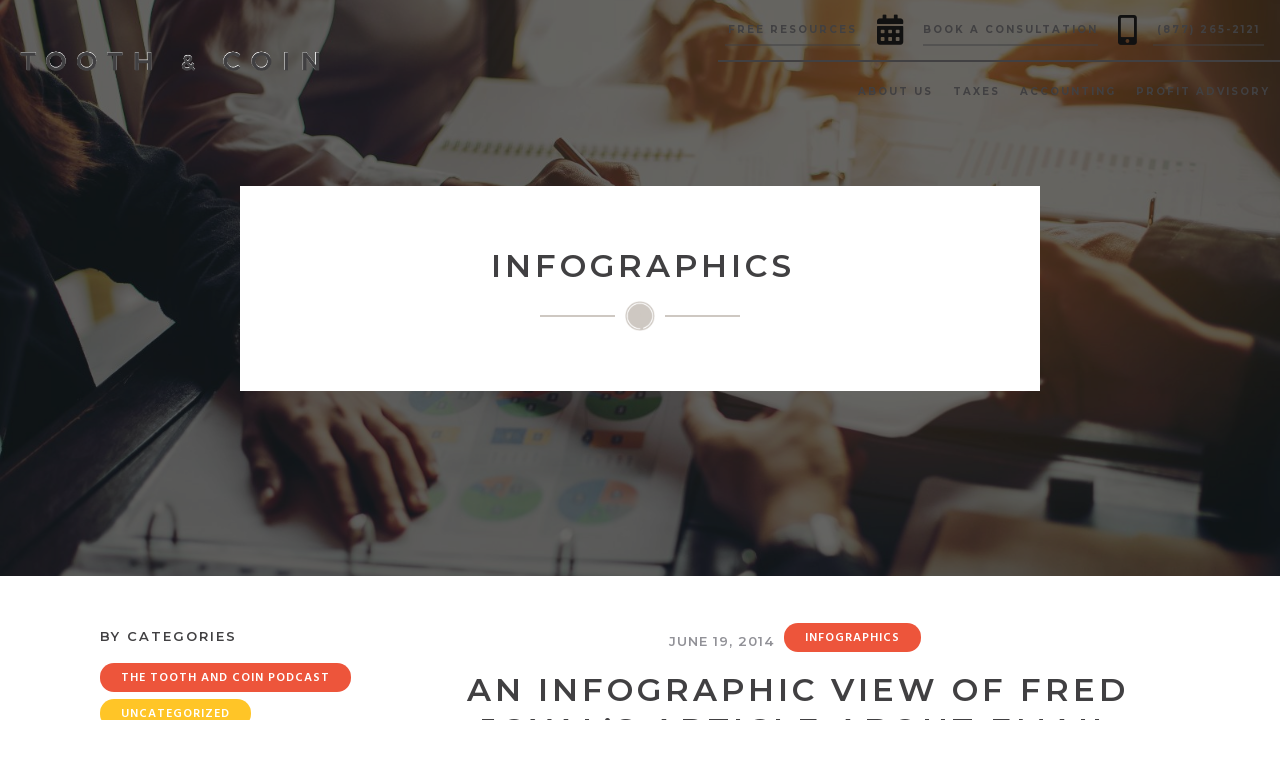

--- FILE ---
content_type: text/html
request_url: https://www.toothandcoin.com/blog-category/infographics
body_size: 6391
content:
<!DOCTYPE html><!-- Last Published: Wed Nov 26 2025 16:22:02 GMT+0000 (Coordinated Universal Time) --><html data-wf-domain="www.toothandcoin.com" data-wf-page="5ef2478be64d5d25b1f2507e" data-wf-site="5d52e79748c1ac4a10a0e242" data-wf-collection="5ef2478be64d5d3814f24fe5" data-wf-item-slug="infographics"><head><meta charset="utf-8"/><title>Infographics | Tooth &amp; Coin</title><meta content="Infographics | Tooth &amp; Coin" property="og:title"/><meta content="Infographics | Tooth &amp; Coin" property="twitter:title"/><meta content="width=device-width, initial-scale=1" name="viewport"/><meta content="zmvyn5X2hPOjo6pV4MnNejYX_ZroGsdblkKA3e_v4NA" name="google-site-verification"/><link href="https://cdn.prod.website-files.com/5d52e79748c1ac4a10a0e242/css/wond-tooth-and-coin.shared.c4de8fc8b.min.css" rel="stylesheet" type="text/css"/><link href="https://fonts.googleapis.com" rel="preconnect"/><link href="https://fonts.gstatic.com" rel="preconnect" crossorigin="anonymous"/><script src="https://ajax.googleapis.com/ajax/libs/webfont/1.6.26/webfont.js" type="text/javascript"></script><script type="text/javascript">WebFont.load({  google: {    families: ["Montserrat:100,100italic,200,200italic,300,300italic,400,400italic,500,500italic,600,600italic,700,700italic,800,800italic,900,900italic","Lato:100,100italic,300,300italic,400,400italic,700,700italic,900,900italic","Hind:300,regular,500,600,700","Questrial:regular","Nunito:200,300,regular,600,700,800"]  }});</script><script type="text/javascript">!function(o,c){var n=c.documentElement,t=" w-mod-";n.className+=t+"js",("ontouchstart"in o||o.DocumentTouch&&c instanceof DocumentTouch)&&(n.className+=t+"touch")}(window,document);</script><link href="https://cdn.prod.website-files.com/5d52e79748c1ac4a10a0e242/5d52e79748c1ac5d11a0e488_tc-logo-32.png" rel="shortcut icon" type="image/x-icon"/><link href="https://cdn.prod.website-files.com/5d52e79748c1ac4a10a0e242/5d52e79748c1acbbd5a0e489_tc-logo-02.png" rel="apple-touch-icon"/><link href="rss.xml" rel="alternate" title="RSS Feed" type="application/rss+xml"/><!-- Google Tag Manager -->
<script>(function(w,d,s,l,i){w[l]=w[l]||[];w[l].push({'gtm.start':
new Date().getTime(),event:'gtm.js'});var f=d.getElementsByTagName(s)[0],
j=d.createElement(s),dl=l!='dataLayer'?'&l='+l:'';j.async=true;j.src=
'https://www.googletagmanager.com/gtm.js?id='+i+dl;f.parentNode.insertBefore(j,f);
})(window,document,'script','dataLayer','GTM-NF66FC3');</script>
<!-- End Google Tag Manager -->

<style>

 .author-photo {
 {
  background-size: cover !important;
 }
  
</style><script type="text/javascript">window.__WEBFLOW_CURRENCY_SETTINGS = {"currencyCode":"USD","symbol":"$","decimal":".","fractionDigits":2,"group":",","template":"{{wf {\"path\":\"symbol\",\"type\":\"PlainText\"} }} {{wf {\"path\":\"amount\",\"type\":\"CommercePrice\"} }} {{wf {\"path\":\"currencyCode\",\"type\":\"PlainText\"} }}","hideDecimalForWholeNumbers":false};</script></head><body><div data-collapse="medium" data-animation="default" data-duration="400" data-easing="ease" data-easing2="ease" role="banner" class="navbar-sticky w-nav"><div class="div-block-36"><a href="/" class="brand w-nav-brand"><img src="https://cdn.prod.website-files.com/5d52e79748c1ac4a10a0e242/5d62c55c18659f363c04cb14_tc500.png" width="300" alt="" class="nav-logo"/><img src="https://cdn.prod.website-files.com/5d52e79748c1ac4a10a0e242/5d67f87690262a4f02d1c387_tc-white-11-01%20(1).png" width="300" alt="" class="white-logo"/></a><a href="https://toothandcoin.typeform.com/to/e54XIZ" target="_blank" class="link-block-2 w-inline-block"><div class="small-icon"></div></a><a href="tel:877-265-2121" class="link-block-2 w-inline-block"><div class="small-icon"></div></a><div class="div-block-34"><div class="div-block-35"><div data-delay="0" data-hover="true" class="w-dropdown"><div class="dropdown-toggle w-dropdown-toggle"><div class="flex-item-menu"><div href="#our-story" class="nav-link dark no-link"><div>Free Resources</div><div class="line-nav-link with-color"></div></div></div></div><nav class="nav-drop-down w-dropdown-list"><a href="/blog-category/the-tooth-and-coin-podcast" class="nav-link dark no-margin w-inline-block"><div>Podcast</div><div class="line-nav-link with-color"></div></a><a href="/blog" class="nav-link dark no-margin w-inline-block"><div>Blogs &amp; Media</div><div class="line-nav-link with-color"></div></a><a href="/frequently-asked-questions" class="nav-link dark no-margin w-inline-block"><div>FAQs</div><div class="line-nav-link with-color"></div></a><a href="/how-tos" class="nav-link dark no-margin w-inline-block"><div>how tos</div><div class="line-nav-link with-color"></div></a></nav></div><div class="horizontal-flex right-margin"><div class="small-icon"></div><div class="div-block-38"><a href="https://toothandcoin.typeform.com/to/e54XIZ" target="_blank" class="nav-link dark no-margin w-inline-block"><div>book a consultation</div><div class="line-nav-link with-color"></div></a></div></div><div class="horizontal-flex right-margin"><div class="small-icon"></div><div><a href="tel:877-265-2121" class="nav-link dark no-margin w-inline-block"><div>(877) 265-2121</div><div class="line-nav-link with-color"></div></a></div></div></div><div><nav role="navigation" class="nav-menu-2 w-nav-menu"><div data-hover="true" data-delay="0" class="dropdown w-dropdown"><div class="nav-link dark no-margin w-dropdown-toggle"><div>about us</div></div><nav class="nav-drop-down w-dropdown-list"><div class="nav-drop-down"><a href="/our-story" class="nav-link dark no-margin w-inline-block"><div>our story</div><div class="line-nav-link with-color"></div></a><a href="/testimonials" class="nav-link dark no-margin w-inline-block"><div>Testimonials</div><div class="line-nav-link with-color"></div></a><div data-delay="0" data-hover="true" class="full-width w-dropdown"><div class="nav-link dark no-margin w-dropdown-toggle"><div class="w-icon-dropdown-toggle"></div><a href="/who-we-help" class="nav-link dark no-margin no-padding full-width icon-margin w-inline-block"><div>who we help</div><div class="line-nav-link with-color icon-margin-move"></div></a></div><nav class="relative-list w-dropdown-list"><a href="/people-we-help/scratch-start" class="nav-link dark no-margin w-inline-block"><div>Scratch Starts</div><div class="line-nav-link with-color"></div></a><a href="/people-we-help/acquisition" class="nav-link dark no-margin w-inline-block"><div>Acquisition</div><div class="line-nav-link with-color"></div></a><a href="/people-we-help/established" class="nav-link dark no-margin w-inline-block"><div>Established</div><div class="line-nav-link with-color"></div></a></nav></div></div></nav></div><div data-hover="true" data-delay="0" data-w-id="8a237940-ef7d-5388-c2a8-deda6d1d1d68" class="dropdown w-dropdown"><div class="nav-link dark no-margin w-dropdown-toggle"><div>Taxes</div></div><nav class="nav-drop-down w-dropdown-list"><div class="nav-drop-down"><a href="/taxes/taxes-overview" class="nav-link dark no-margin w-inline-block"><div>Tax Overview</div><div class="line-nav-link with-color"></div></a><a href="/taxes/tax-advice" class="nav-link dark no-margin w-inline-block"><div>tax advice</div><div class="line-nav-link with-color"></div></a></div></nav></div><div data-hover="true" data-delay="0" class="dropdown w-dropdown"><div class="nav-link dark no-margin w-dropdown-toggle"><div>accounting</div></div><nav class="nav-drop-down w-dropdown-list"><div class="nav-drop-down"><a href="/accounting/accounting-overview" class="nav-link dark no-margin w-inline-block"><div>accounting Overview</div><div class="line-nav-link with-color"></div></a><a href="/accounting/payroll" class="nav-link dark no-margin w-inline-block"><div>Payroll</div><div class="line-nav-link with-color"></div></a></div></nav></div><div data-hover="true" data-delay="0" class="dropdown w-dropdown"><div class="nav-link dark no-margin w-dropdown-toggle"><div>profit advisory</div></div><nav class="nav-drop-down w-dropdown-list"><div class="nav-drop-down"><a href="/profit-advisory/profit-advisory" class="nav-link dark no-margin w-inline-block"><div>profit advisory Overview</div><div class="line-nav-link with-color"></div></a><a href="/profit-advisory/401k-bonuses" class="nav-link dark no-margin w-inline-block"><div>401k &amp; bonus</div><div class="line-nav-link with-color"></div></a></div></nav></div><a href="/academy" class="nav-link dark hide w-inline-block"><div>Academy</div><div class="line-nav-link with-color"></div></a><div data-delay="0" data-hover="true" class="desktop-hidden w-dropdown"><div class="dropdown-toggle w-dropdown-toggle"><div class="flex-item-menu"><div href="#our-story" class="nav-link dark no-link"><div>Free Resources</div><div class="line-nav-link with-color"></div></div></div></div><nav class="w-dropdown-list"><a href="/podcast" class="nav-link dark no-margin w-inline-block"><div>Podcast</div><div class="line-nav-link with-color"></div></a><a href="/blog" class="nav-link dark no-margin w-inline-block"><div>Blogs &amp; Media</div><div class="line-nav-link with-color"></div></a><a href="/frequently-asked-questions" class="nav-link dark no-margin w-inline-block"><div>FAQs</div><div class="line-nav-link with-color"></div></a></nav></div></nav><div class="menu-button-2 w-nav-button"><div class="white-menu-icon w-icon-nav-menu"></div></div></div></div></div></div><div class="page-content"><div class="section in-about reverse-section tablet-vertical no-bottom-padding"><div class="ceo-wrapper supporting-masthead"></div><div class="div-block-37 reverse-content-block masthead-title-wrapper"><div class="center"><h1 class="top-title-text">Infographics</h1><div class="horizontal-flex"><div class="history-line-2 small"></div><img src="https://cdn.prod.website-files.com/5d52e79748c1ac4a10a0e242/5d52e79748c1ac1bd9a0e48d_tc-logo-10(2).png" width="30" alt="" class="image-4 small"/><div class="history-line-2 small"></div></div></div></div></div><div class="section"><div class="container w-container"><div class="blog-big-flex"><div class="blog-sidebar"><div><h5 class="footer-subtitle">by categories</h5><div class="margin-sidebar"><div class="w-dyn-list"><div role="list" class="blog-categories-flex wrap w-dyn-items"><div role="listitem" class="blog-categories-item no-sizing w-dyn-item"><a href="/blog-category/the-tooth-and-coin-podcast" class="top-title-small blog category in-sidebar">The Tooth and Coin Podcast</a></div><div role="listitem" class="blog-categories-item no-sizing w-dyn-item"><a style="background-color:#ffc527" href="/blog-category/uncategorized" class="top-title-small blog category in-sidebar">Uncategorized</a></div><div role="listitem" class="blog-categories-item no-sizing w-dyn-item"><a style="background-color:#ffc527" href="/blog-category/overhead-control" class="top-title-small blog category in-sidebar">Overhead Control</a></div><div role="listitem" class="blog-categories-item no-sizing w-dyn-item"><a style="background-color:hsla(8.764044943820222, 83.18%, 58.04%, 1.00)" href="/blog-category/practice-management" class="top-title-small blog category in-sidebar">Practice Management</a></div><div role="listitem" class="blog-categories-item no-sizing w-dyn-item"><a style="background-color:hsla(8.764044943820222, 83.18%, 58.04%, 1.00)" href="/blog-category/infographics" aria-current="page" class="top-title-small blog category in-sidebar w--current">Infographics</a></div><div role="listitem" class="blog-categories-item no-sizing w-dyn-item"><a style="background-color:hsla(180.93023255813952, 91.49%, 27.65%, 1.00)" href="/blog-category/development" class="top-title-small blog category in-sidebar">Patient Acquisition</a></div><div role="listitem" class="blog-categories-item no-sizing w-dyn-item"><a style="background-color:hsla(199.28571428571425, 58.33%, 18.82%, 1.00)" href="/blog-category/key-performance-indicators" class="top-title-small blog category in-sidebar">Key Performance Indicators</a></div><div role="listitem" class="blog-categories-item no-sizing w-dyn-item"><a style="background-color:#ffc527" href="/blog-category/dental-business-hacks" class="top-title-small blog category in-sidebar">Dental Business Hacks</a></div><div role="listitem" class="blog-categories-item no-sizing w-dyn-item"><a style="background-color:hsla(180.93023255813952, 91.49%, 27.65%, 1.00)" href="/blog-category/marketing" class="top-title-small blog category in-sidebar">Efficiency</a></div></div></div></div></div></div><div class="blog-content"><div class="w-dyn-list"><div role="list" class="w-dyn-items"><div role="listitem" class="blog-item w-dyn-item"><div class="blog-wrapper"><div class="top-title blog-part"><div class="category-flex"><h4 class="top-title-small blog">June 19, 2014</h4><a style="background-color:hsla(8.764044943820222, 83.18%, 58.04%, 1.00)" href="/blog-category/infographics" aria-current="page" class="top-title-small blog category w--current">Infographics</a></div><h2 class="top-title-text">An Infographic View of Fred Joyal’s Article About Email Marketing in Dental Practices</h2></div><p>I loved this article on email marketing in dental practices (here) so much that I decided to create an infographic that shows the details of the article: Enjoy!</p></div><div class="top-margin small"><a href="#" class="author-flex left w-inline-block"><div style="background-image:url(&quot;https://cdn.prod.website-files.com/5d52e79748c1ac6cc6a0e244/5d6800f0a8a5012c1689b0bb_JONATHAN%20VANHORN_074%204.jpg&quot;)" class="author-photo"></div><div><h4 class="team-name">Jonathan</h4><p class="w-dyn-bind-empty"></p></div></a></div><div class="top-margin flex vertican-flex"><a href="/post/an-infogrpahic-view-of-fred-joyals-article-about-email-marketing-in-dental-practices" class="button w-inline-block"><div class="text-block-3">Read More</div></a></div></div></div></div></div></div></div></div><div class="footer-second"><div class="container w-container"><div><div class="flex-footer w-row"><div class="w-col w-col-3 w-col-stack"><div class="footer-line"><img src="https://cdn.prod.website-files.com/5d52e79748c1ac4a10a0e242/5d52e79748c1ac3d7ea0e49f_tc-logo-07(1).png" alt=""/><div class="top-margin"><p class="copyright mobile-center">BUILD A BUSINESS THAT LEAVES A MARK<br/></p></div></div></div><div class="w-col w-col-3 w-col-stack"><div class="footer-column"><div class="footer-sub-pixel"><h5 class="footer-subtitle">address</h5></div><a href="https://maps.app.goo.gl/HUoruUGEpXNomSoJA" target="_blank" class="top-margin small w-inline-block"><p class="mobile-center">5507 Ranch Dr<br/>Ste 209-E<br/>Little Rock, AR 72223</p></a></div></div><div class="w-col w-col-3 w-col-stack"><div class="footer-column"><div class="footer-sub-pixel"><h5 class="footer-subtitle">phone</h5></div><div class="top-margin small"><p class="mobile-center"><a href="tel:877-265-2121">(877) 265-2121</a></p></div></div></div><div class="w-col w-col-3 w-col-stack"><div class="footer-column"><div class="footer-sub-pixel"><h5 class="footer-subtitle">Email</h5></div><div class="top-margin small"><p class="mobile-center"><a href="mailto:admin@toothandcoin.com">admin@toothandcoin.com</a></p></div></div><div class="footer-column"><div class="social-media-div"><a href="https://www.facebook.com/toothandcoin/" target="_blank" class="social-icon-link _10-margin-right"></a><a href="https://www.instagram.com/toothandcoin/" target="_blank" class="social-icon-link"></a></div></div></div></div></div><div class="copyright-line"></div><div><div class="w-row"><div class="column-7 w-col w-col-8 w-col-stack"><div class="left-copyright-flex"><p class="copyright">©<span id="current-year">2019</span> TOOTH &amp; COIN</p><a href="https://wonderistagency.com/" target="_blank" class="made-by-wonderist left-margin w-inline-block"><div class="paragraph-tiny">Website by Wonderist Agency</div></a><a href="/privacy-policy" class="made-by-wonderist left-margin w-inline-block"><div class="paragraph-tiny">Privacy Policy</div></a></div></div><div class="w-col w-col-4 w-col-stack"><div class="social-wrapper left-icons"><a href="#" class="social-icon w-inline-block"><img src="https://cdn.prod.website-files.com/5d52e79748c1ac4a10a0e242/5d52e79748c1ac3a6da0e2ba_font-awesome_4-7-0_facebook_100_0_121217_none.png" width="15" alt=""/></a><a href="#" class="social-icon w-inline-block"><img src="https://cdn.prod.website-files.com/5d52e79748c1ac4a10a0e242/5d52e79748c1ac8c42a0e2bb_font-awesome_4-7-0_instagram_100_0_121217_none.png" width="17" alt=""/></a><a href="#" class="social-icon w-inline-block"><img src="https://cdn.prod.website-files.com/5d52e79748c1ac4a10a0e242/5d52e79748c1acae52a0e2be_font-awesome_4-7-0_twitter_100_0_121217_none.png" width="17" alt=""/></a></div></div></div></div></div></div><div class="booking-modal"><img src="https://cdn.prod.website-files.com/5d52e79748c1ac4a10a0e242/5d52e79748c1aca517a0e4e7_noun_X_2222031(1).png" width="40" alt="" class="close-icon"/><div class="booking-widget w-embed"><div id="SOIDIV_dentist-metrics-strategy-call" data-so-page="dentist-metrics-strategy-call" data-height="550" data-style="border: 1px solid #d8d8d8; min-width: 290px; max-width: 900px;" data-psz="00"></div></div></div></div><script src="https://d3e54v103j8qbb.cloudfront.net/js/jquery-3.5.1.min.dc5e7f18c8.js?site=5d52e79748c1ac4a10a0e242" type="text/javascript" integrity="sha256-9/aliU8dGd2tb6OSsuzixeV4y/faTqgFtohetphbbj0=" crossorigin="anonymous"></script><script src="https://cdn.prod.website-files.com/5d52e79748c1ac4a10a0e242/js/wond-tooth-and-coin.schunk.c79f6de1775533b0.js" type="text/javascript"></script><script src="https://cdn.prod.website-files.com/5d52e79748c1ac4a10a0e242/js/wond-tooth-and-coin.schunk.fbe82659accbe119.js" type="text/javascript"></script><script src="https://cdn.prod.website-files.com/5d52e79748c1ac4a10a0e242/js/wond-tooth-and-coin.c27fac04.982812ea95d684d4.js" type="text/javascript"></script><!-- Google Tag Manager (noscript) -->
<noscript><iframe src="https://www.googletagmanager.com/ns.html?id=GTM-NF66FC3"
height="0" width="0" style="display:none;visibility:hidden"></iframe></noscript>
<!-- End Google Tag Manager (noscript) -->

<script src="https://cdn.jsdelivr.net/npm/jquery.counterup@2.1.0/jquery.counterup.min.js"></script>
<script src="https://cdnjs.cloudflare.com/ajax/libs/waypoints/4.0.0/jquery.waypoints.min.js"></script>
<script src="https://cdn.jsdelivr.net/npm/typed.js@2.0.9"></script>
<!-- ScheduleOnce embed START --><script type="text/javascript" src="https://cdn.scheduleonce.com/mergedjs/so.js"></script><!-- ScheduleOnce embed END -->

<script>
jQuery(document).ready(function($) {
  $("span.counter-2").counterUp({
    delay: 200, /* The delay in milliseconds per number count up */
    time: 500, /*The total duration of the count up animation */
    offset: 100, 
    /*The viewport percentile from which the counter starts (by default it's 100, meaning it's triggered at the very moment the element enters the viewport) */
  });
});
</script>

<script>
  	var typed2 = new Typed('#typed-2', {
    strings: ['', 'taxes', 'accounting', 'business', 'dentistry'],
    typeSpeed: 75,
    backSpeed: 50,
    loop: true,
    backDelay: 1000,
    startDelay: 500
  });
</script>

<!-- UserWay Accessibility -->
<script type="text/javascript">
var _userway_config = {
// uncomment the following line to override default position
// position: '5',
// uncomment the following line to override default size (values: small, large)
// size: 'small', 
// uncomment the following line to override default language (e.g., fr, de, es, he, nl, etc.)
// language: null,
// uncomment the following line to override color set via widget
// color: 'null', 
// uncomment the following line to override type set via widget(1=man, 2=chair, 3=eye)
// type: 'null', 
account: 'NUMZe26EuA'
};
</script>
<script type="text/javascript" src="https://cdn.userway.org/widget.js"></script>
<!-- End UserWay Accessibility -->

<!-- Copywrite Current Year -->
<script>
// when the DOM is ready
document.addEventListener("DOMContentLoaded", function() { 
	// get the the span element
	const yrSpan = document.querySelector('#current-year');
  // get the current year
	const currentYr = new Date().getFullYear();
  // set the year span element's text to the current year
	yrSpan.textContent = currentYr;
});
</script>
<!-- End Copywrite Current Year -->

<!-- Instant Page -->
<script src="//instant.page/3.0.0" type="module" defer integrity="sha384-OeDn4XE77tdHo8pGtE1apMPmAipjoxUQ++eeJa6EtJCfHlvijigWiJpD7VDPWXV1"></script>
<!-- End Instant Page -->


<script id="superflowToolbarScript" data-sf-platform="manual" async src="https://cdn.velt.dev/lib/superflow.js?apiKey=ockkGlKLaApkEOBShhbR&projectId=4209410010229287"></script>

<!-- Superflow Custom Naming -->
<script>
setTimeout(function() {
if (Velt && Velt.getCommentElement()) {
Velt.getCommentElement().setCustomPriority([
  {
    "id": "web",
    "name": "Web",
    "color": "#053535",
    "lightColor": "#DAE9E9",
  },
  {
    "id": "copy",
    "name": "Copy",
    "color": "#206767",
    "lightColor": "#DAE9E9",
  },
  {
    "id": "pm",
    "name": "PM",
    "color": "#509999",
    "lightColor": "#DAE9E9",
  },
  {
    "id": "design",
    "name": "Design",
    "color": "#DE6C5F",
    "lightColor": "#DAE9E9",
  },
]);

const filterConfig = {
  priority: {
    enable: true, // enable/disable priority filter
    name: "Team", // customize priority filter heading
    enableGrouping: false, // to enable/disable grouping based on priority filter
    multiSelection: true, // to enable/disable multiple selection
  },
};

	const commentsSidebar = document.querySelector(`velt-comments-sidebar`);
	commentsSidebar?.setAttribute("filter-config", JSON.stringify(filterConfig));

}}, 2000);
</script>
<!-- End Superflow Custom Naming -->
</body></html>

--- FILE ---
content_type: text/css
request_url: https://cdn.prod.website-files.com/5d52e79748c1ac4a10a0e242/css/wond-tooth-and-coin.shared.c4de8fc8b.min.css
body_size: 25928
content:
html{-webkit-text-size-adjust:100%;-ms-text-size-adjust:100%;font-family:sans-serif}body{margin:0}article,aside,details,figcaption,figure,footer,header,hgroup,main,menu,nav,section,summary{display:block}audio,canvas,progress,video{vertical-align:baseline;display:inline-block}audio:not([controls]){height:0;display:none}[hidden],template{display:none}a{background-color:#0000}a:active,a:hover{outline:0}abbr[title]{border-bottom:1px dotted}b,strong{font-weight:700}dfn{font-style:italic}h1{margin:.67em 0;font-size:2em}mark{color:#000;background:#ff0}small{font-size:80%}sub,sup{vertical-align:baseline;font-size:75%;line-height:0;position:relative}sup{top:-.5em}sub{bottom:-.25em}img{border:0}svg:not(:root){overflow:hidden}hr{box-sizing:content-box;height:0}pre{overflow:auto}code,kbd,pre,samp{font-family:monospace;font-size:1em}button,input,optgroup,select,textarea{color:inherit;font:inherit;margin:0}button{overflow:visible}button,select{text-transform:none}button,html input[type=button],input[type=reset]{-webkit-appearance:button;cursor:pointer}button[disabled],html input[disabled]{cursor:default}button::-moz-focus-inner,input::-moz-focus-inner{border:0;padding:0}input{line-height:normal}input[type=checkbox],input[type=radio]{box-sizing:border-box;padding:0}input[type=number]::-webkit-inner-spin-button,input[type=number]::-webkit-outer-spin-button{height:auto}input[type=search]{-webkit-appearance:none}input[type=search]::-webkit-search-cancel-button,input[type=search]::-webkit-search-decoration{-webkit-appearance:none}legend{border:0;padding:0}textarea{overflow:auto}optgroup{font-weight:700}table{border-collapse:collapse;border-spacing:0}td,th{padding:0}@font-face{font-family:webflow-icons;src:url([data-uri])format("truetype");font-weight:400;font-style:normal}[class^=w-icon-],[class*=\ w-icon-]{speak:none;font-variant:normal;text-transform:none;-webkit-font-smoothing:antialiased;-moz-osx-font-smoothing:grayscale;font-style:normal;font-weight:400;line-height:1;font-family:webflow-icons!important}.w-icon-slider-right:before{content:""}.w-icon-slider-left:before{content:""}.w-icon-nav-menu:before{content:""}.w-icon-arrow-down:before,.w-icon-dropdown-toggle:before{content:""}.w-icon-file-upload-remove:before{content:""}.w-icon-file-upload-icon:before{content:""}*{box-sizing:border-box}html{height:100%}body{color:#333;background-color:#fff;min-height:100%;margin:0;font-family:Arial,sans-serif;font-size:14px;line-height:20px}img{vertical-align:middle;max-width:100%;display:inline-block}html.w-mod-touch *{background-attachment:scroll!important}.w-block{display:block}.w-inline-block{max-width:100%;display:inline-block}.w-clearfix:before,.w-clearfix:after{content:" ";grid-area:1/1/2/2;display:table}.w-clearfix:after{clear:both}.w-hidden{display:none}.w-button{color:#fff;line-height:inherit;cursor:pointer;background-color:#3898ec;border:0;border-radius:0;padding:9px 15px;text-decoration:none;display:inline-block}input.w-button{-webkit-appearance:button}html[data-w-dynpage] [data-w-cloak]{color:#0000!important}.w-code-block{margin:unset}pre.w-code-block code{all:inherit}.w-optimization{display:contents}.w-webflow-badge,.w-webflow-badge>img{box-sizing:unset;width:unset;height:unset;max-height:unset;max-width:unset;min-height:unset;min-width:unset;margin:unset;padding:unset;float:unset;clear:unset;border:unset;border-radius:unset;background:unset;background-image:unset;background-position:unset;background-size:unset;background-repeat:unset;background-origin:unset;background-clip:unset;background-attachment:unset;background-color:unset;box-shadow:unset;transform:unset;direction:unset;font-family:unset;font-weight:unset;color:unset;font-size:unset;line-height:unset;font-style:unset;font-variant:unset;text-align:unset;letter-spacing:unset;-webkit-text-decoration:unset;text-decoration:unset;text-indent:unset;text-transform:unset;list-style-type:unset;text-shadow:unset;vertical-align:unset;cursor:unset;white-space:unset;word-break:unset;word-spacing:unset;word-wrap:unset;transition:unset}.w-webflow-badge{white-space:nowrap;cursor:pointer;box-shadow:0 0 0 1px #0000001a,0 1px 3px #0000001a;visibility:visible!important;opacity:1!important;z-index:2147483647!important;color:#aaadb0!important;overflow:unset!important;background-color:#fff!important;border-radius:3px!important;width:auto!important;height:auto!important;margin:0!important;padding:6px!important;font-size:12px!important;line-height:14px!important;text-decoration:none!important;display:inline-block!important;position:fixed!important;inset:auto 12px 12px auto!important;transform:none!important}.w-webflow-badge>img{position:unset;visibility:unset!important;opacity:1!important;vertical-align:middle!important;display:inline-block!important}h1,h2,h3,h4,h5,h6{margin-bottom:10px;font-weight:700}h1{margin-top:20px;font-size:38px;line-height:44px}h2{margin-top:20px;font-size:32px;line-height:36px}h3{margin-top:20px;font-size:24px;line-height:30px}h4{margin-top:10px;font-size:18px;line-height:24px}h5{margin-top:10px;font-size:14px;line-height:20px}h6{margin-top:10px;font-size:12px;line-height:18px}p{margin-top:0;margin-bottom:10px}blockquote{border-left:5px solid #e2e2e2;margin:0 0 10px;padding:10px 20px;font-size:18px;line-height:22px}figure{margin:0 0 10px}figcaption{text-align:center;margin-top:5px}ul,ol{margin-top:0;margin-bottom:10px;padding-left:40px}.w-list-unstyled{padding-left:0;list-style:none}.w-embed:before,.w-embed:after{content:" ";grid-area:1/1/2/2;display:table}.w-embed:after{clear:both}.w-video{width:100%;padding:0;position:relative}.w-video iframe,.w-video object,.w-video embed{border:none;width:100%;height:100%;position:absolute;top:0;left:0}fieldset{border:0;margin:0;padding:0}button,[type=button],[type=reset]{cursor:pointer;-webkit-appearance:button;border:0}.w-form{margin:0 0 15px}.w-form-done{text-align:center;background-color:#ddd;padding:20px;display:none}.w-form-fail{background-color:#ffdede;margin-top:10px;padding:10px;display:none}label{margin-bottom:5px;font-weight:700;display:block}.w-input,.w-select{color:#333;vertical-align:middle;background-color:#fff;border:1px solid #ccc;width:100%;height:38px;margin-bottom:10px;padding:8px 12px;font-size:14px;line-height:1.42857;display:block}.w-input::placeholder,.w-select::placeholder{color:#999}.w-input:focus,.w-select:focus{border-color:#3898ec;outline:0}.w-input[disabled],.w-select[disabled],.w-input[readonly],.w-select[readonly],fieldset[disabled] .w-input,fieldset[disabled] .w-select{cursor:not-allowed}.w-input[disabled]:not(.w-input-disabled),.w-select[disabled]:not(.w-input-disabled),.w-input[readonly],.w-select[readonly],fieldset[disabled]:not(.w-input-disabled) .w-input,fieldset[disabled]:not(.w-input-disabled) .w-select{background-color:#eee}textarea.w-input,textarea.w-select{height:auto}.w-select{background-color:#f3f3f3}.w-select[multiple]{height:auto}.w-form-label{cursor:pointer;margin-bottom:0;font-weight:400;display:inline-block}.w-radio{margin-bottom:5px;padding-left:20px;display:block}.w-radio:before,.w-radio:after{content:" ";grid-area:1/1/2/2;display:table}.w-radio:after{clear:both}.w-radio-input{float:left;margin:3px 0 0 -20px;line-height:normal}.w-file-upload{margin-bottom:10px;display:block}.w-file-upload-input{opacity:0;z-index:-100;width:.1px;height:.1px;position:absolute;overflow:hidden}.w-file-upload-default,.w-file-upload-uploading,.w-file-upload-success{color:#333;display:inline-block}.w-file-upload-error{margin-top:10px;display:block}.w-file-upload-default.w-hidden,.w-file-upload-uploading.w-hidden,.w-file-upload-error.w-hidden,.w-file-upload-success.w-hidden{display:none}.w-file-upload-uploading-btn{cursor:pointer;background-color:#fafafa;border:1px solid #ccc;margin:0;padding:8px 12px;font-size:14px;font-weight:400;display:flex}.w-file-upload-file{background-color:#fafafa;border:1px solid #ccc;flex-grow:1;justify-content:space-between;margin:0;padding:8px 9px 8px 11px;display:flex}.w-file-upload-file-name{font-size:14px;font-weight:400;display:block}.w-file-remove-link{cursor:pointer;width:auto;height:auto;margin-top:3px;margin-left:10px;padding:3px;display:block}.w-icon-file-upload-remove{margin:auto;font-size:10px}.w-file-upload-error-msg{color:#ea384c;padding:2px 0;display:inline-block}.w-file-upload-info{padding:0 12px;line-height:38px;display:inline-block}.w-file-upload-label{cursor:pointer;background-color:#fafafa;border:1px solid #ccc;margin:0;padding:8px 12px;font-size:14px;font-weight:400;display:inline-block}.w-icon-file-upload-icon,.w-icon-file-upload-uploading{width:20px;margin-right:8px;display:inline-block}.w-icon-file-upload-uploading{height:20px}.w-container{max-width:940px;margin-left:auto;margin-right:auto}.w-container:before,.w-container:after{content:" ";grid-area:1/1/2/2;display:table}.w-container:after{clear:both}.w-container .w-row{margin-left:-10px;margin-right:-10px}.w-row:before,.w-row:after{content:" ";grid-area:1/1/2/2;display:table}.w-row:after{clear:both}.w-row .w-row{margin-left:0;margin-right:0}.w-col{float:left;width:100%;min-height:1px;padding-left:10px;padding-right:10px;position:relative}.w-col .w-col{padding-left:0;padding-right:0}.w-col-1{width:8.33333%}.w-col-2{width:16.6667%}.w-col-3{width:25%}.w-col-4{width:33.3333%}.w-col-5{width:41.6667%}.w-col-6{width:50%}.w-col-7{width:58.3333%}.w-col-8{width:66.6667%}.w-col-9{width:75%}.w-col-10{width:83.3333%}.w-col-11{width:91.6667%}.w-col-12{width:100%}.w-hidden-main{display:none!important}@media screen and (max-width:991px){.w-container{max-width:728px}.w-hidden-main{display:inherit!important}.w-hidden-medium{display:none!important}.w-col-medium-1{width:8.33333%}.w-col-medium-2{width:16.6667%}.w-col-medium-3{width:25%}.w-col-medium-4{width:33.3333%}.w-col-medium-5{width:41.6667%}.w-col-medium-6{width:50%}.w-col-medium-7{width:58.3333%}.w-col-medium-8{width:66.6667%}.w-col-medium-9{width:75%}.w-col-medium-10{width:83.3333%}.w-col-medium-11{width:91.6667%}.w-col-medium-12{width:100%}.w-col-stack{width:100%;left:auto;right:auto}}@media screen and (max-width:767px){.w-hidden-main,.w-hidden-medium{display:inherit!important}.w-hidden-small{display:none!important}.w-row,.w-container .w-row{margin-left:0;margin-right:0}.w-col{width:100%;left:auto;right:auto}.w-col-small-1{width:8.33333%}.w-col-small-2{width:16.6667%}.w-col-small-3{width:25%}.w-col-small-4{width:33.3333%}.w-col-small-5{width:41.6667%}.w-col-small-6{width:50%}.w-col-small-7{width:58.3333%}.w-col-small-8{width:66.6667%}.w-col-small-9{width:75%}.w-col-small-10{width:83.3333%}.w-col-small-11{width:91.6667%}.w-col-small-12{width:100%}}@media screen and (max-width:479px){.w-container{max-width:none}.w-hidden-main,.w-hidden-medium,.w-hidden-small{display:inherit!important}.w-hidden-tiny{display:none!important}.w-col{width:100%}.w-col-tiny-1{width:8.33333%}.w-col-tiny-2{width:16.6667%}.w-col-tiny-3{width:25%}.w-col-tiny-4{width:33.3333%}.w-col-tiny-5{width:41.6667%}.w-col-tiny-6{width:50%}.w-col-tiny-7{width:58.3333%}.w-col-tiny-8{width:66.6667%}.w-col-tiny-9{width:75%}.w-col-tiny-10{width:83.3333%}.w-col-tiny-11{width:91.6667%}.w-col-tiny-12{width:100%}}.w-widget{position:relative}.w-widget-map{width:100%;height:400px}.w-widget-map label{width:auto;display:inline}.w-widget-map img{max-width:inherit}.w-widget-map .gm-style-iw{text-align:center}.w-widget-map .gm-style-iw>button{display:none!important}.w-widget-twitter{overflow:hidden}.w-widget-twitter-count-shim{vertical-align:top;text-align:center;background:#fff;border:1px solid #758696;border-radius:3px;width:28px;height:20px;display:inline-block;position:relative}.w-widget-twitter-count-shim *{pointer-events:none;-webkit-user-select:none;user-select:none}.w-widget-twitter-count-shim .w-widget-twitter-count-inner{text-align:center;color:#999;font-family:serif;font-size:15px;line-height:12px;position:relative}.w-widget-twitter-count-shim .w-widget-twitter-count-clear{display:block;position:relative}.w-widget-twitter-count-shim.w--large{width:36px;height:28px}.w-widget-twitter-count-shim.w--large .w-widget-twitter-count-inner{font-size:18px;line-height:18px}.w-widget-twitter-count-shim:not(.w--vertical){margin-left:5px;margin-right:8px}.w-widget-twitter-count-shim:not(.w--vertical).w--large{margin-left:6px}.w-widget-twitter-count-shim:not(.w--vertical):before,.w-widget-twitter-count-shim:not(.w--vertical):after{content:" ";pointer-events:none;border:solid #0000;width:0;height:0;position:absolute;top:50%;left:0}.w-widget-twitter-count-shim:not(.w--vertical):before{border-width:4px;border-color:#75869600 #5d6c7b #75869600 #75869600;margin-top:-4px;margin-left:-9px}.w-widget-twitter-count-shim:not(.w--vertical).w--large:before{border-width:5px;margin-top:-5px;margin-left:-10px}.w-widget-twitter-count-shim:not(.w--vertical):after{border-width:4px;border-color:#fff0 #fff #fff0 #fff0;margin-top:-4px;margin-left:-8px}.w-widget-twitter-count-shim:not(.w--vertical).w--large:after{border-width:5px;margin-top:-5px;margin-left:-9px}.w-widget-twitter-count-shim.w--vertical{width:61px;height:33px;margin-bottom:8px}.w-widget-twitter-count-shim.w--vertical:before,.w-widget-twitter-count-shim.w--vertical:after{content:" ";pointer-events:none;border:solid #0000;width:0;height:0;position:absolute;top:100%;left:50%}.w-widget-twitter-count-shim.w--vertical:before{border-width:5px;border-color:#5d6c7b #75869600 #75869600;margin-left:-5px}.w-widget-twitter-count-shim.w--vertical:after{border-width:4px;border-color:#fff #fff0 #fff0;margin-left:-4px}.w-widget-twitter-count-shim.w--vertical .w-widget-twitter-count-inner{font-size:18px;line-height:22px}.w-widget-twitter-count-shim.w--vertical.w--large{width:76px}.w-background-video{color:#fff;height:500px;position:relative;overflow:hidden}.w-background-video>video{object-fit:cover;z-index:-100;background-position:50%;background-size:cover;width:100%;height:100%;margin:auto;position:absolute;inset:-100%}.w-background-video>video::-webkit-media-controls-start-playback-button{-webkit-appearance:none;display:none!important}.w-background-video--control{background-color:#0000;padding:0;position:absolute;bottom:1em;right:1em}.w-background-video--control>[hidden]{display:none!important}.w-slider{text-align:center;clear:both;-webkit-tap-highlight-color:#0000;tap-highlight-color:#0000;background:#ddd;height:300px;position:relative}.w-slider-mask{z-index:1;white-space:nowrap;height:100%;display:block;position:relative;left:0;right:0;overflow:hidden}.w-slide{vertical-align:top;white-space:normal;text-align:left;width:100%;height:100%;display:inline-block;position:relative}.w-slider-nav{z-index:2;text-align:center;-webkit-tap-highlight-color:#0000;tap-highlight-color:#0000;height:40px;margin:auto;padding-top:10px;position:absolute;inset:auto 0 0}.w-slider-nav.w-round>div{border-radius:100%}.w-slider-nav.w-num>div{font-size:inherit;line-height:inherit;width:auto;height:auto;padding:.2em .5em}.w-slider-nav.w-shadow>div{box-shadow:0 0 3px #3336}.w-slider-nav-invert{color:#fff}.w-slider-nav-invert>div{background-color:#2226}.w-slider-nav-invert>div.w-active{background-color:#222}.w-slider-dot{cursor:pointer;background-color:#fff6;width:1em;height:1em;margin:0 3px .5em;transition:background-color .1s,color .1s;display:inline-block;position:relative}.w-slider-dot.w-active{background-color:#fff}.w-slider-dot:focus{outline:none;box-shadow:0 0 0 2px #fff}.w-slider-dot:focus.w-active{box-shadow:none}.w-slider-arrow-left,.w-slider-arrow-right{cursor:pointer;color:#fff;-webkit-tap-highlight-color:#0000;tap-highlight-color:#0000;-webkit-user-select:none;user-select:none;width:80px;margin:auto;font-size:40px;position:absolute;inset:0;overflow:hidden}.w-slider-arrow-left [class^=w-icon-],.w-slider-arrow-right [class^=w-icon-],.w-slider-arrow-left [class*=\ w-icon-],.w-slider-arrow-right [class*=\ w-icon-]{position:absolute}.w-slider-arrow-left:focus,.w-slider-arrow-right:focus{outline:0}.w-slider-arrow-left{z-index:3;right:auto}.w-slider-arrow-right{z-index:4;left:auto}.w-icon-slider-left,.w-icon-slider-right{width:1em;height:1em;margin:auto;inset:0}.w-slider-aria-label{clip:rect(0 0 0 0);border:0;width:1px;height:1px;margin:-1px;padding:0;position:absolute;overflow:hidden}.w-slider-force-show{display:block!important}.w-dropdown{text-align:left;z-index:900;margin-left:auto;margin-right:auto;display:inline-block;position:relative}.w-dropdown-btn,.w-dropdown-toggle,.w-dropdown-link{vertical-align:top;color:#222;text-align:left;white-space:nowrap;margin-left:auto;margin-right:auto;padding:20px;text-decoration:none;position:relative}.w-dropdown-toggle{-webkit-user-select:none;user-select:none;cursor:pointer;padding-right:40px;display:inline-block}.w-dropdown-toggle:focus{outline:0}.w-icon-dropdown-toggle{width:1em;height:1em;margin:auto 20px auto auto;position:absolute;top:0;bottom:0;right:0}.w-dropdown-list{background:#ddd;min-width:100%;display:none;position:absolute}.w-dropdown-list.w--open{display:block}.w-dropdown-link{color:#222;padding:10px 20px;display:block}.w-dropdown-link.w--current{color:#0082f3}.w-dropdown-link:focus{outline:0}@media screen and (max-width:767px){.w-nav-brand{padding-left:10px}}.w-lightbox-backdrop{cursor:auto;letter-spacing:normal;text-indent:0;text-shadow:none;text-transform:none;visibility:visible;white-space:normal;word-break:normal;word-spacing:normal;word-wrap:normal;color:#fff;text-align:center;z-index:2000;opacity:0;-webkit-user-select:none;-moz-user-select:none;-webkit-tap-highlight-color:transparent;background:#000000e6;outline:0;font-family:Helvetica Neue,Helvetica,Ubuntu,Segoe UI,Verdana,sans-serif;font-size:17px;font-style:normal;font-weight:300;line-height:1.2;list-style:disc;position:fixed;inset:0;-webkit-transform:translate(0)}.w-lightbox-backdrop,.w-lightbox-container{-webkit-overflow-scrolling:touch;height:100%;overflow:auto}.w-lightbox-content{height:100vh;position:relative;overflow:hidden}.w-lightbox-view{opacity:0;width:100vw;height:100vh;position:absolute}.w-lightbox-view:before{content:"";height:100vh}.w-lightbox-group,.w-lightbox-group .w-lightbox-view,.w-lightbox-group .w-lightbox-view:before{height:86vh}.w-lightbox-frame,.w-lightbox-view:before{vertical-align:middle;display:inline-block}.w-lightbox-figure{margin:0;position:relative}.w-lightbox-group .w-lightbox-figure{cursor:pointer}.w-lightbox-img{width:auto;max-width:none;height:auto}.w-lightbox-image{float:none;max-width:100vw;max-height:100vh;display:block}.w-lightbox-group .w-lightbox-image{max-height:86vh}.w-lightbox-caption{text-align:left;text-overflow:ellipsis;white-space:nowrap;background:#0006;padding:.5em 1em;position:absolute;bottom:0;left:0;right:0;overflow:hidden}.w-lightbox-embed{width:100%;height:100%;position:absolute;inset:0}.w-lightbox-control{cursor:pointer;background-position:50%;background-repeat:no-repeat;background-size:24px;width:4em;transition:all .3s;position:absolute;top:0}.w-lightbox-left{background-image:url([data-uri]);display:none;bottom:0;left:0}.w-lightbox-right{background-image:url([data-uri]);display:none;bottom:0;right:0}.w-lightbox-close{background-image:url([data-uri]);background-size:18px;height:2.6em;right:0}.w-lightbox-strip{white-space:nowrap;padding:0 1vh;line-height:0;position:absolute;bottom:0;left:0;right:0;overflow:auto hidden}.w-lightbox-item{box-sizing:content-box;cursor:pointer;width:10vh;padding:2vh 1vh;display:inline-block;-webkit-transform:translate(0,0)}.w-lightbox-active{opacity:.3}.w-lightbox-thumbnail{background:#222;height:10vh;position:relative;overflow:hidden}.w-lightbox-thumbnail-image{position:absolute;top:0;left:0}.w-lightbox-thumbnail .w-lightbox-tall{width:100%;top:50%;transform:translateY(-50%)}.w-lightbox-thumbnail .w-lightbox-wide{height:100%;left:50%;transform:translate(-50%)}.w-lightbox-spinner{box-sizing:border-box;border:5px solid #0006;border-radius:50%;width:40px;height:40px;margin-top:-20px;margin-left:-20px;animation:.8s linear infinite spin;position:absolute;top:50%;left:50%}.w-lightbox-spinner:after{content:"";border:3px solid #0000;border-bottom-color:#fff;border-radius:50%;position:absolute;inset:-4px}.w-lightbox-hide{display:none}.w-lightbox-noscroll{overflow:hidden}@media (min-width:768px){.w-lightbox-content{height:96vh;margin-top:2vh}.w-lightbox-view,.w-lightbox-view:before{height:96vh}.w-lightbox-group,.w-lightbox-group .w-lightbox-view,.w-lightbox-group .w-lightbox-view:before{height:84vh}.w-lightbox-image{max-width:96vw;max-height:96vh}.w-lightbox-group .w-lightbox-image{max-width:82.3vw;max-height:84vh}.w-lightbox-left,.w-lightbox-right{opacity:.5;display:block}.w-lightbox-close{opacity:.8}.w-lightbox-control:hover{opacity:1}}.w-lightbox-inactive,.w-lightbox-inactive:hover{opacity:0}.w-richtext:before,.w-richtext:after{content:" ";grid-area:1/1/2/2;display:table}.w-richtext:after{clear:both}.w-richtext[contenteditable=true]:before,.w-richtext[contenteditable=true]:after{white-space:initial}.w-richtext ol,.w-richtext ul{overflow:hidden}.w-richtext .w-richtext-figure-selected.w-richtext-figure-type-video div:after,.w-richtext .w-richtext-figure-selected[data-rt-type=video] div:after,.w-richtext .w-richtext-figure-selected.w-richtext-figure-type-image div,.w-richtext .w-richtext-figure-selected[data-rt-type=image] div{outline:2px solid #2895f7}.w-richtext figure.w-richtext-figure-type-video>div:after,.w-richtext figure[data-rt-type=video]>div:after{content:"";display:none;position:absolute;inset:0}.w-richtext figure{max-width:60%;position:relative}.w-richtext figure>div:before{cursor:default!important}.w-richtext figure img{width:100%}.w-richtext figure figcaption.w-richtext-figcaption-placeholder{opacity:.6}.w-richtext figure div{color:#0000;font-size:0}.w-richtext figure.w-richtext-figure-type-image,.w-richtext figure[data-rt-type=image]{display:table}.w-richtext figure.w-richtext-figure-type-image>div,.w-richtext figure[data-rt-type=image]>div{display:inline-block}.w-richtext figure.w-richtext-figure-type-image>figcaption,.w-richtext figure[data-rt-type=image]>figcaption{caption-side:bottom;display:table-caption}.w-richtext figure.w-richtext-figure-type-video,.w-richtext figure[data-rt-type=video]{width:60%;height:0}.w-richtext figure.w-richtext-figure-type-video iframe,.w-richtext figure[data-rt-type=video] iframe{width:100%;height:100%;position:absolute;top:0;left:0}.w-richtext figure.w-richtext-figure-type-video>div,.w-richtext figure[data-rt-type=video]>div{width:100%}.w-richtext figure.w-richtext-align-center{clear:both;margin-left:auto;margin-right:auto}.w-richtext figure.w-richtext-align-center.w-richtext-figure-type-image>div,.w-richtext figure.w-richtext-align-center[data-rt-type=image]>div{max-width:100%}.w-richtext figure.w-richtext-align-normal{clear:both}.w-richtext figure.w-richtext-align-fullwidth{text-align:center;clear:both;width:100%;max-width:100%;margin-left:auto;margin-right:auto;display:block}.w-richtext figure.w-richtext-align-fullwidth>div{padding-bottom:inherit;display:inline-block}.w-richtext figure.w-richtext-align-fullwidth>figcaption{display:block}.w-richtext figure.w-richtext-align-floatleft{float:left;clear:none;margin-right:15px}.w-richtext figure.w-richtext-align-floatright{float:right;clear:none;margin-left:15px}.w-nav{z-index:1000;background:#ddd;position:relative}.w-nav:before,.w-nav:after{content:" ";grid-area:1/1/2/2;display:table}.w-nav:after{clear:both}.w-nav-brand{float:left;color:#333;text-decoration:none;position:relative}.w-nav-link{vertical-align:top;color:#222;text-align:left;margin-left:auto;margin-right:auto;padding:20px;text-decoration:none;display:inline-block;position:relative}.w-nav-link.w--current{color:#0082f3}.w-nav-menu{float:right;position:relative}[data-nav-menu-open]{text-align:center;background:#c8c8c8;min-width:200px;position:absolute;top:100%;left:0;right:0;overflow:visible;display:block!important}.w--nav-link-open{display:block;position:relative}.w-nav-overlay{width:100%;display:none;position:absolute;top:100%;left:0;right:0;overflow:hidden}.w-nav-overlay [data-nav-menu-open]{top:0}.w-nav[data-animation=over-left] .w-nav-overlay{width:auto}.w-nav[data-animation=over-left] .w-nav-overlay,.w-nav[data-animation=over-left] [data-nav-menu-open]{z-index:1;top:0;right:auto}.w-nav[data-animation=over-right] .w-nav-overlay{width:auto}.w-nav[data-animation=over-right] .w-nav-overlay,.w-nav[data-animation=over-right] [data-nav-menu-open]{z-index:1;top:0;left:auto}.w-nav-button{float:right;cursor:pointer;-webkit-tap-highlight-color:#0000;tap-highlight-color:#0000;-webkit-user-select:none;user-select:none;padding:18px;font-size:24px;display:none;position:relative}.w-nav-button:focus{outline:0}.w-nav-button.w--open{color:#fff;background-color:#c8c8c8}.w-nav[data-collapse=all] .w-nav-menu{display:none}.w-nav[data-collapse=all] .w-nav-button,.w--nav-dropdown-open,.w--nav-dropdown-toggle-open{display:block}.w--nav-dropdown-list-open{position:static}@media screen and (max-width:991px){.w-nav[data-collapse=medium] .w-nav-menu{display:none}.w-nav[data-collapse=medium] .w-nav-button{display:block}}@media screen and (max-width:767px){.w-nav[data-collapse=small] .w-nav-menu{display:none}.w-nav[data-collapse=small] .w-nav-button{display:block}.w-nav-brand{padding-left:10px}}@media screen and (max-width:479px){.w-nav[data-collapse=tiny] .w-nav-menu{display:none}.w-nav[data-collapse=tiny] .w-nav-button{display:block}}.w-tabs{position:relative}.w-tabs:before,.w-tabs:after{content:" ";grid-area:1/1/2/2;display:table}.w-tabs:after{clear:both}.w-tab-menu{position:relative}.w-tab-link{vertical-align:top;text-align:left;cursor:pointer;color:#222;background-color:#ddd;padding:9px 30px;text-decoration:none;display:inline-block;position:relative}.w-tab-link.w--current{background-color:#c8c8c8}.w-tab-link:focus{outline:0}.w-tab-content{display:block;position:relative;overflow:hidden}.w-tab-pane{display:none;position:relative}.w--tab-active{display:block}@media screen and (max-width:479px){.w-tab-link{display:block}}.w-ix-emptyfix:after{content:""}@keyframes spin{0%{transform:rotate(0)}to{transform:rotate(360deg)}}.w-dyn-empty{background-color:#ddd;padding:10px}.w-dyn-hide,.w-dyn-bind-empty,.w-condition-invisible{display:none!important}.wf-layout-layout{display:grid}@font-face{font-family:"Fa brands 400";src:url(https://cdn.prod.website-files.com/5d52e79748c1ac4a10a0e242/5d52e79748c1accf15a0e4db_fa-brands-400.ttf)format("truetype");font-weight:400;font-style:normal;font-display:auto}@font-face{font-family:"Fa solid 900";src:url(https://cdn.prod.website-files.com/5d52e79748c1ac4a10a0e242/5d52e79748c1ac0cc1a0e4dc_fa-solid-900.ttf)format("truetype");font-weight:400;font-style:normal;font-display:auto}@font-face{font-family:"Fa 400";src:url(https://cdn.prod.website-files.com/5d52e79748c1ac4a10a0e242/5d52e79748c1acaf69a0e4dd_fa-regular-400.ttf)format("truetype");font-weight:400;font-style:normal;font-display:auto}:root{--obidian:#414042;--verdigris:#068587;--white:white;--tomato:#ed553b;--mineral:#cec8c2;--navy:#143a4c;--canary:#ffc527;--overlay:#0009}.w-pagination-wrapper{flex-wrap:wrap;justify-content:center;display:flex}.w-pagination-previous{color:#333;background-color:#fafafa;border:1px solid #ccc;border-radius:2px;margin-left:10px;margin-right:10px;padding:9px 20px;font-size:14px;display:block}.w-page-count{text-align:center;width:100%;margin-top:20px}.w-pagination-next{color:#333;background-color:#fafafa;border:1px solid #ccc;border-radius:2px;margin-left:10px;margin-right:10px;padding:9px 20px;font-size:14px;display:block}.w-checkbox{margin-bottom:5px;padding-left:20px;display:block}.w-checkbox:before{content:" ";grid-area:1/1/2/2;display:table}.w-checkbox:after{content:" ";clear:both;grid-area:1/1/2/2;display:table}.w-checkbox-input{float:left;margin:4px 0 0 -20px;line-height:normal}.w-checkbox-input--inputType-custom{border:1px solid #ccc;border-radius:2px;width:12px;height:12px}.w-checkbox-input--inputType-custom.w--redirected-checked{background-color:#3898ec;background-image:url(https://d3e54v103j8qbb.cloudfront.net/static/custom-checkbox-checkmark.589d534424.svg);background-position:50%;background-repeat:no-repeat;background-size:cover;border-color:#3898ec}.w-checkbox-input--inputType-custom.w--redirected-focus{box-shadow:0 0 3px 1px #3898ec}.w-commerce-commercecartwrapper{display:inline-block;position:relative}.w-commerce-commercecartopenlink{color:#fff;cursor:pointer;-webkit-appearance:none;appearance:none;background-color:#3898ec;border-width:0;border-radius:0;align-items:center;padding:9px 15px;text-decoration:none;display:flex}.w-commerce-commercecartopenlinkcount{color:#3898ec;text-align:center;background-color:#fff;border-radius:9px;min-width:18px;height:18px;margin-left:8px;padding-left:6px;padding-right:6px;font-size:11px;font-weight:700;line-height:18px;display:inline-block}.w-commerce-commercecartcontainerwrapper{z-index:1001;background-color:#000c;position:fixed;inset:0}.w-commerce-commercecartcontainerwrapper--cartType-modal{flex-direction:column;justify-content:center;align-items:center;display:flex}.w-commerce-commercecartcontainerwrapper--cartType-leftSidebar{flex-direction:row;justify-content:flex-start;align-items:stretch;display:flex}.w-commerce-commercecartcontainerwrapper--cartType-rightSidebar{flex-direction:row;justify-content:flex-end;align-items:stretch;display:flex}.w-commerce-commercecartcontainerwrapper--cartType-leftDropdown{background-color:#0000;position:absolute;inset:100% auto auto 0}.w-commerce-commercecartcontainerwrapper--cartType-rightDropdown{background-color:#0000;position:absolute;inset:100% 0 auto auto}.w-commerce-commercecartcontainer{background-color:#fff;flex-direction:column;width:100%;min-width:320px;max-width:480px;display:flex;overflow:auto;box-shadow:0 5px 25px #00000040}.w-commerce-commercecartheader{border-bottom:1px solid #e6e6e6;flex:none;justify-content:space-between;align-items:center;padding:16px 24px;display:flex;position:relative}.w-commerce-commercecartheading{margin-top:0;margin-bottom:0;padding-left:0;padding-right:0}.w-commerce-commercecartcloselink{width:16px;height:16px}.w-commerce-commercecartformwrapper{flex-direction:column;flex:1;display:flex}.w-commerce-commercecartform{flex-direction:column;flex:1;justify-content:flex-start;display:flex}.w-commerce-commercecartlist{-webkit-overflow-scrolling:touch;flex:1;padding:12px 24px;overflow:auto}.w-commerce-commercecartitem{align-items:flex-start;padding-top:12px;padding-bottom:12px;display:flex}.w-commerce-commercecartitemimage{width:60px;height:0%}.w-commerce-commercecartiteminfo{flex-direction:column;flex:1;margin-left:16px;margin-right:16px;display:flex}.w-commerce-commercecartproductname{font-weight:700}.w-commerce-commercecartoptionlist{margin-bottom:0;padding-left:0;text-decoration:none;list-style-type:none}.w-commerce-commercecartquantity{-webkit-appearance:none;appearance:none;background-color:#fafafa;border:1px solid #ddd;border-radius:3px;width:60px;height:38px;margin-bottom:10px;padding:8px 6px 8px 12px;line-height:20px;display:block}.w-commerce-commercecartquantity::placeholder{color:#999}.w-commerce-commercecartquantity:focus{border-color:#3898ec;outline-style:none}.w-commerce-commercecartfooter{border-top:1px solid #e6e6e6;flex-direction:column;flex:none;padding:16px 24px 24px;display:flex}.w-commerce-commercecartlineitem{flex:none;justify-content:space-between;align-items:baseline;margin-bottom:16px;display:flex}.w-commerce-commercecartordervalue{font-weight:700}.w-commerce-commercecartapplepaybutton{color:#fff;cursor:pointer;-webkit-appearance:none;appearance:none;background-color:#000;border-width:0;border-radius:2px;align-items:center;height:38px;min-height:30px;margin-bottom:8px;padding:0;text-decoration:none;display:flex}.w-commerce-commercecartapplepayicon{width:100%;height:50%;min-height:20px}.w-commerce-commercecartquickcheckoutbutton{color:#fff;cursor:pointer;-webkit-appearance:none;appearance:none;background-color:#000;border-width:0;border-radius:2px;justify-content:center;align-items:center;height:38px;margin-bottom:8px;padding:0 15px;text-decoration:none;display:flex}.w-commerce-commercequickcheckoutgoogleicon,.w-commerce-commercequickcheckoutmicrosofticon{margin-right:8px;display:block}.w-commerce-commercecartcheckoutbutton{color:#fff;cursor:pointer;-webkit-appearance:none;appearance:none;text-align:center;background-color:#3898ec;border-width:0;border-radius:2px;align-items:center;padding:9px 15px;text-decoration:none;display:block}.w-commerce-commercecartemptystate{flex:1;justify-content:center;align-items:center;padding-top:100px;padding-bottom:100px;display:flex}.w-commerce-commercecarterrorstate{background-color:#ffdede;flex:none;margin:0 24px 24px;padding:10px}@media screen and (max-width:479px){.w-commerce-commercecartcontainerwrapper--cartType-modal{flex-direction:row;justify-content:center;align-items:stretch}.w-commerce-commercecartcontainerwrapper--cartType-leftDropdown,.w-commerce-commercecartcontainerwrapper--cartType-rightDropdown{flex-direction:row;justify-content:center;align-items:stretch;display:flex;position:fixed;inset:0}.w-commerce-commercecartquantity{font-size:16px}}body{color:#111;font-family:Hind,sans-serif;font-size:14px;line-height:20px}h1{color:#414042;letter-spacing:5px;text-transform:uppercase;margin-top:20px;margin-bottom:10px;font-family:Montserrat,sans-serif;font-size:38px;font-weight:600;line-height:46px}h2{color:#414042;letter-spacing:4px;text-transform:uppercase;margin-top:20px;margin-bottom:10px;font-family:Montserrat,sans-serif;font-size:20px;font-weight:600;line-height:1.5em}h3{color:#414042;letter-spacing:3px;text-transform:uppercase;margin-top:20px;margin-bottom:10px;font-family:Montserrat,sans-serif;font-size:24px;font-weight:600;line-height:30px}h4{color:#414042;letter-spacing:3px;text-transform:uppercase;margin-top:10px;margin-bottom:10px;font-family:Montserrat,sans-serif;font-size:18px;font-weight:600;line-height:24px}h5{color:#414042;letter-spacing:3px;text-transform:uppercase;margin-top:10px;margin-bottom:10px;font-family:Montserrat,sans-serif;font-size:14px;font-weight:600;line-height:20px}h6{color:#414042;letter-spacing:2px;text-transform:uppercase;margin-top:10px;margin-bottom:10px;font-family:Montserrat,sans-serif;font-size:12px;font-weight:600;line-height:18px}p{color:#414042;margin-bottom:10px;font-family:Lato,sans-serif;font-size:16px;line-height:1.6em}a{color:var(--obidian);text-decoration:underline}ul{color:#616167;margin-top:0;margin-bottom:10px;padding-left:40px;font-size:16px;line-height:24px}ol{color:#414042;margin-top:0;margin-bottom:10px;padding-left:40px;font-family:Lato,sans-serif;font-size:16px;line-height:1.6em;list-style-type:decimal}li{color:#414042;text-align:left;padding-left:10px;font-family:Lato,sans-serif;line-height:1.6em}label{color:#414042;margin-bottom:5px;font-family:Lato,sans-serif;font-size:16px;font-weight:400;line-height:1.6em;display:block}blockquote{border-left:2px solid var(--verdigris);color:#414042;margin-bottom:10px;padding:10px 20px;font-family:Lato,sans-serif;font-size:18px;line-height:1.5em}figure{margin-top:20px;margin-bottom:20px}.page-content{background-color:#fff}.navigation{z-index:9998;background-color:#0000;justify-content:space-between;align-items:center;height:75px;padding-left:35px;padding-right:35px;display:flex;position:fixed;inset:0% 0% auto}.navigation.second{background-color:#fff;justify-content:center;display:flex;position:static;inset:0% 0% auto;box-shadow:0 1px 10px #00000005}.container{flex:1;max-width:1200px}.container.logo{margin-top:0;margin-left:auto;margin-right:auto;position:static;inset:auto 0% 10px}.container.banner-four{margin-top:-50px}.container.home-slide{align-items:flex-end;margin-top:0;display:flex}.container.podcast-page{margin-top:50px;margin-bottom:50px}.brand-logo{color:#121217;letter-spacing:3px;text-transform:uppercase;order:-1;align-items:center;height:80px;padding-top:10px;padding-bottom:10px;font-size:18px;font-weight:600;text-decoration:none;display:flex}.brand-logo.in-footer{grid-column-gap:16px;grid-row-gap:16px;grid-template-rows:auto auto;grid-template-columns:1fr 1fr;grid-auto-columns:1fr;align-items:flex-start;min-height:20px}.nav-link{color:#fff;letter-spacing:1px;text-transform:uppercase;margin-right:10px;padding:20px 12px;font-size:13px;font-weight:600;text-decoration:none;display:flex;position:relative}.nav-link.w--current{color:#fff}.nav-link.dark{color:#414042;text-align:center;letter-spacing:2px;justify-content:center;padding-left:10px;padding-right:10px;font-family:Montserrat,sans-serif;font-size:10px;font-weight:700}.nav-link.dark.w--current{color:var(--obidian)}.nav-link.dark.single{border:2px solid var(--verdigris);color:var(--verdigris);text-align:center;border-radius:20px;margin-left:10px;padding:10px 23px;font-size:10px;font-weight:700}.nav-link.dark.single:hover{background-color:var(--verdigris);color:#fff}.nav-link.dark.single.desktop-only{cursor:pointer}.nav-link.dark.no-margin{white-space:nowrap;margin:0}.nav-link.dark.no-margin.no-padding{padding:0}.nav-link.dark.no-margin.no-padding.full-width.icon-margin{margin-right:30px}.nav-menu{justify-content:flex-end;align-items:center;display:flex}.logo-wrapper{order:-1;align-items:center;padding-top:10px;padding-bottom:10px;display:flex}.line-nav-link{background-color:#fff;width:90%;height:1px;position:absolute;inset:50% auto auto 17%;transform:translateY(-50%)}.line-nav-link.with-color{background-color:var(--obidian);color:var(--obidian);top:75%;left:auto}.line-nav-link.with-color.icon-margin-move{margin-left:15px;margin-right:0}.banner-wrapper{min-height:100vh;display:flex;position:relative}.banner-wrapper.five{background-color:#0000;background-image:linear-gradient(#cec8c200,#fff),url(https://cdn.prod.website-files.com/5d52e79748c1ac4a10a0e242/5d52e79748c1ace498a0e4a3_katie-harp-pinterest-manager-3DS6EBOsv7U-unsplash\(1\).jpg);background-position:0 0,0 0;background-size:auto,cover;flex-direction:column;justify-content:space-between;align-items:center;min-height:100vh;margin-top:0;padding-left:30px;padding-right:30px}.banner-wrapper.academy{background-color:#0000;background-image:url(https://cdn.prod.website-files.com/5d52e79748c1ac4a10a0e242/5d52e79748c1acf20fa0e4cb_1.png);background-position:50%;background-size:cover;justify-content:center;align-items:center;min-height:100vh;margin-top:0;padding-left:30px;padding-right:30px}.banner-wrapper.accounting{background-color:#0000;background-image:url(https://cdn.prod.website-files.com/5d52e79748c1ac4a10a0e242/5d52e79748c1ac204fa0e4d4_6.png);background-position:50%;background-size:cover;justify-content:center;align-items:center;min-height:100vh;margin-top:0;padding-left:30px;padding-right:30px}.banner-wrapper.profit{background-color:#0000;background-image:url(https://cdn.prod.website-files.com/5d52e79748c1ac4a10a0e242/5d52e79748c1ac4338a0e4d2_4.png);background-position:50%;background-size:cover;justify-content:center;align-items:center;min-height:100vh;margin-top:0;padding-left:30px;padding-right:30px}.banner-wrapper.tax{background-color:#0000;background-image:url(https://cdn.prod.website-files.com/5d52e79748c1ac4a10a0e242/5d52e79748c1ac4e47a0e4d5_7.png);background-position:50%;background-size:cover;justify-content:center;align-items:center;min-height:100vh;margin-top:0;padding-left:30px;padding-right:30px}.top-title{text-align:center;margin-top:0;margin-bottom:80px}.top-title.half{margin-bottom:40px}.top-title.half.centers{margin-bottom:10px}.top-title.half.centers.horizontal-flex{margin-bottom:0}.top-title.flex{align-items:center;margin-bottom:50px;display:flex}.top-title.flex.less-margin{justify-content:center;margin-bottom:20px}.top-title.flex.in-small-section{justify-content:center;margin-bottom:0;position:relative}.top-title.flex.center{justify-content:center}.top-title.half-left{flex-direction:column;align-items:flex-start;display:flex}.top-title.half-left.no-margin{text-align:left;margin-bottom:20px}.top-title.blog-part{margin-bottom:20px}.top-title.center{margin-left:auto;margin-right:auto}.top-title.center.small-bottom-margin{margin-bottom:20px}.section{padding:50px 30px;position:relative;overflow:visible}.section.less-padding{background-color:#f4f8fc;padding-top:70px;padding-bottom:70px}.section.less-padding.down{flex-direction:column;justify-content:center;align-items:center;padding-top:50px;padding-bottom:150px;display:block}.section.less-padding.grey-bg,.section.gray{background-color:#4140421a}.section.gray.insta{padding-top:80px;padding-bottom:80px}.section.gray.for-search{padding-top:200px}.section.simple.hide{display:none}.section.in-about{justify-content:center;align-items:center;padding-left:0;padding-right:220px;display:flex}.section.in-about.reverse-section{flex-direction:row;padding-left:220px;padding-right:0}.section.in-about.reverse-section.tablet-vertical{padding:0}.section.in-about.reverse-section.tablet-vertical.no-bottom-padding{padding-top:0;padding-left:0}.section.hide{display:none}.section.no-bottom-padding{padding-bottom:0}.section.simple{background-color:#414042;background-image:none;padding-top:30px;padding-bottom:30px;overflow:hidden}.section.no-top-padding{padding-top:0}.sub-logo-text{color:#bcbcc4;letter-spacing:0;text-transform:none;margin-left:7px;font-family:Nunito,sans-serif;font-size:13px;font-weight:600}.menu-button{flex-direction:column;flex:none;order:1;justify-content:center;align-items:center;width:50px;height:50px;margin-top:0;padding:0;display:none;top:0;right:0}.menu-button.w--open{justify-content:center;align-items:center;height:50px}.cart{order:1}.cart-quantity{z-index:2;background-color:var(--verdigris);color:#fff;border-radius:100%;justify-content:center;align-items:center;width:20px;height:20px;margin-left:3px;font-size:10px;font-weight:600;display:flex;position:absolute;inset:-10px -10px auto auto}.cart-quantity.color{background-color:var(--verdigris);color:#fff}.cart-button{background-color:#0000;padding:0 0 5px;position:relative}.cart-icon-white{margin-right:7px;position:relative}.cart-container{background-color:#0000;min-width:420px;box-shadow:0 5px 25px #00000026}.cart-header{background-color:#121217;border-bottom-style:none;padding-left:18px;padding-right:18px}.empty-state{background-color:#fff}.your-cart-text{color:#fff;letter-spacing:2px;font-size:13px;font-weight:500;line-height:20px;position:relative;top:1px}.close-button{width:24px;height:24px}.no-item-found{margin-bottom:10px;font-size:15px;font-weight:500}.cart-text-wrapper{text-align:center}.button{background-color:var(--tomato);color:var(--white);letter-spacing:3px;text-transform:uppercase;border-radius:20px;place-content:flex-start center;align-self:auto;align-items:center;margin-top:0;padding:10px 23px;font-family:Montserrat,sans-serif;font-size:14px;font-weight:500;text-decoration:none;display:flex}.button:hover{background-color:var(--mineral);color:var(--white)}.button.dark{background-color:#121217;height:45px}.button.dark:hover{background-color:#282830}.button.submit{background-image:url(https://cdn.prod.website-files.com/5d52e79748c1ac4a10a0e242/5d52e79748c1acdae3a0e282_online-shopping-cart.svg);background-position:20px;background-repeat:no-repeat;background-size:20px;border-radius:20px;height:45px;margin-left:15px;padding-top:2px;padding-bottom:0;padding-left:50px}.button.submit.newsletter{background-image:url(https://cdn.prod.website-files.com/5d52e79748c1ac4a10a0e242/5d52e79748c1ac767fa0e2ce_5c992f5c9b4c118291520131_right-arrow%20\(3\).svg)}.button.submit.search{background-image:url(https://cdn.prod.website-files.com/5d52e79748c1ac4a10a0e242/5d52e79748c1acac61a0e26d_magnifying-glass%20\(1\).svg);background-size:17px}.button.quick-view-button{color:#919197;background-color:#0000;border:1px solid #b8b8b878;margin-top:0;padding-top:12px;padding-bottom:10px}.button.quick-view-button:hover{border-color:#b8b8b8}.button.quick-view-button.in-left{align-self:center;margin-top:0;padding-top:16px;padding-bottom:14px}.button.quick-view-button.careers{color:#fff;text-align:center;cursor:pointer;border-width:2px;border-color:#ffffff73;margin-top:0}.button.quick-view-button.careers:hover{border-color:#fffffffc}.button.quick-view-button.careers.top-margin{margin-top:20px}.button.quick-view-button.careers.top-margin.left-margin{margin-left:20px}.button.quick-view-button.careers.more-rounded{border-radius:40px;width:auto;max-width:350px}.button.in-top{flex-direction:row;justify-content:center;align-items:center}.button.pagination{border-style:none}.button.blue{background-color:var(--navy);text-align:center}.button.blue:hover{background-color:var(--verdigris)}.button.yellow{background-color:var(--canary);text-align:center}.button.yellow:hover{background-color:var(--verdigris)}.button.red{background-color:var(--tomato);text-align:center}.button.red:hover{background-color:var(--verdigris)}.button.desktop-only{text-align:center}.button.large-margin-top{margin-top:40px}.button.margin-top.navy-hover{background-color:var(--navy)}.button.margin-top.navy-hover:hover{background-color:var(--mineral)}.button.margin-top.teal-hover{background-color:var(--verdigris)}.button.margin-top.teal-hover:hover{background-color:var(--mineral)}.button.top-margin.yellow-hover{background-color:var(--canary)}.button.top-margin.yellow-hover:hover{background-color:var(--mineral)}.button.center{width:400px;margin-left:auto;margin-right:auto}.button.left-align{align-self:flex-start;display:inline}.icon-button{margin-left:8px;margin-right:0}.icon-button.left{margin-left:0;margin-right:8px}.search-icon{width:20px;height:20px;margin-left:10px;margin-right:15px;position:relative;top:-3px}.logo-title{letter-spacing:2px;font-size:14px}.logo-title.large-top-margin{margin-top:40px}.logo-title.white-tab{color:var(--white);margin-top:0;margin-bottom:0}.logo-client-wrapper{grid-column-gap:16px;grid-row-gap:16px;grid-template-rows:auto auto;grid-template-columns:1fr 1fr;grid-auto-columns:1fr;justify-content:flex-start;align-items:center;display:flex}.logo-client{flex:1;justify-content:center;align-items:center;padding:15px 40px;display:flex}.logo-client.second{padding-left:20px;padding-right:20px}.logo-client.second.move{padding-top:22px}.top-title-text{letter-spacing:4px;margin-top:0;margin-bottom:15px;margin-right:-5px;font-family:Montserrat,sans-serif;font-size:32px;font-weight:600;line-height:40px}.top-title-text.no-margin{margin-top:0;margin-bottom:0;margin-right:0}.top-title-text.no-margin.smalle-text{margin-right:0;font-size:16px;line-height:30px}.top-title-text.no-margin.with-background{z-index:1;background-color:#fff;max-width:90%;margin-top:0;margin-right:0;padding:10px 26px;position:relative}.top-title-text.no-margin.with-background.make-gray{letter-spacing:5px;background-color:#f4f8fc;font-family:Montserrat,sans-serif;font-size:38px;line-height:49px}.top-title-text.no-margin.white.page-title{padding-left:10px;padding-right:10px;font-size:40px;line-height:50px}.top-title-text.together{color:#fff;text-transform:uppercase;white-space:normal;margin-bottom:0;padding-top:4px;font-size:29px;line-height:35px}.top-title-text.white{color:#fff}.top-title-text.left-align-desktop-tablet{text-align:left}.cart-icon-black{opacity:0;position:absolute;inset:0% auto auto 0%}.cart-icon-black.full{opacity:1}.search-icon-black{opacity:0;position:absolute;inset:0% auto auto 0%}.search-icon-black.full{opacity:1}.price{color:#515157;margin-left:5px;margin-right:5px;font-size:18px;font-weight:500;text-decoration:none}.price.small{margin-top:3px;margin-left:0;font-size:16px}.default-state,.cart-form-wrapper{background-color:#fff}.gradient-overlay{z-index:2;background-image:linear-gradient(#00000012,#00000012);justify-content:center;align-items:center;width:100%;height:100%;display:flex;position:absolute;inset:0%}.subtotal-text{letter-spacing:1px;text-transform:uppercase;font-weight:600}.text-block{letter-spacing:1px;text-transform:uppercase;font-size:13px;font-weight:600}.remove-button{color:#121217;letter-spacing:1px;text-transform:uppercase;background-color:#f71111;background-image:url(https://cdn.prod.website-files.com/5d52e79748c1ac4a10a0e242/5d52e79748c1ac1eaba0e285_close%20\(1\).svg);background-position:50%;background-repeat:no-repeat;background-size:8px;border-radius:100%;align-self:flex-start;width:22px;height:22px;margin-top:5px;font-size:11px;font-weight:600;text-decoration:none;position:absolute;inset:-26% auto auto -17%}.remove-button:hover{color:#818187}.cart-quantity-2{text-align:center;background-color:#fff;border-style:none none solid;border-color:#e1e1e1 #e1e1e1 #121212;border-bottom-width:2px;border-radius:0;width:40px;padding-left:6px;font-weight:500;display:flex}.cart-quantity-2:hover,.cart-quantity-2:focus{border-color:#ccc #ccc #000}.option{margin-top:3px}.size-text{color:#919197;font-size:14px}.span{color:#919197}.size-dark-text{color:#515157;font-size:14px;font-weight:500}.cart-line-item{margin-bottom:20px}.quick-view-button{justify-content:center;align-items:center;margin-top:25px;display:flex}.flex-row{z-index:1;justify-content:center;align-items:center;display:flex;position:relative}.top-margin{margin-top:30px}.top-margin.small{margin-top:15px;margin-right:auto}.top-margin.flex{justify-content:space-between;margin-top:25px;display:flex}.top-margin.flex.vertican-flex{flex-direction:column;justify-content:center;align-items:center;margin-right:auto}.out-of-stock-state{color:#fff;background-color:#84bcd4;justify-content:center;align-items:center;padding-top:13px;font-weight:500;display:flex}.out-of-stock-state.error{background-color:#d4848d;margin-top:5px}.stock-image{margin-right:10px}.shop-container{max-width:85%;margin-left:auto;margin-right:auto}.shop-container.for-insta{z-index:10;position:relative}.margin-page{margin-top:140px}.margin-page._100{margin-top:100px}.relative-part{position:relative}.ceo-wrapper{background-image:url(https://cdn.prod.website-files.com/5d52e79748c1ac4a10a0e242/5d5abb151e139873e426d1a5_team\(1\).jpg);background-position:50%;background-repeat:no-repeat;background-size:cover;width:100%;min-height:750px;position:relative}.ceo-wrapper.supporting-masthead{background-image:linear-gradient(#0009,#0009),url(https://cdn.prod.website-files.com/5d52e79748c1ac4a10a0e242/5d62e48345d893f01f55cdf8_AdobeStock_138922277.jpg);background-position:0 0,50%;background-repeat:repeat,no-repeat;background-size:auto,cover;background-attachment:scroll,fixed;min-height:80vh}.ceo-square{background-color:#fff;flex-direction:column;align-items:flex-start;max-width:550px;padding:60px;display:flex;position:absolute;inset:auto 0% auto auto}.ceo-square.middle-absolute{z-index:1;z-index:1;inset:0% -30px 0% 0%;width:60%;min-width:60%;max-width:none;margin-right:-30px;position:relative;inset:0%}.ceo-square.middle-absolute.reverse{width:50%;min-width:50%;margin-left:0;margin-right:0;left:-30px}.history-line{background-color:var(--mineral);width:150px;height:2px;position:relative}.history-line.absolute{width:50%;margin-left:auto;margin-right:auto;position:absolute}.history-line.small{width:75px}.history-line.extra-small{width:35px}.top-title-small{letter-spacing:2px;margin-top:0;margin-bottom:15px;font-size:15px}.top-title-small.blog{color:#919197;letter-spacing:1px;font-size:13px;line-height:20px;position:relative}.top-title-small.blog.category{color:#fff;text-transform:uppercase;border-radius:17px;margin-left:10px;padding:5px 21px 4px;font-size:12px;font-weight:600;text-decoration:none;top:-3px}.top-title-small.blog.category.navy{background-color:var(--navy);text-align:center;min-width:164px;margin-left:0;position:absolute;top:-36px;bottom:auto;right:auto}.top-title-small.blog.category.navy.crismon{background-color:var(--tomato);text-align:center;margin-left:0;left:auto}.top-title-small.blog.category.navy.yellow{background-color:var(--canary);text-align:center;min-width:164px;margin-left:0;left:auto}.top-title-small.blog.category.in-sidebar{float:none;background-color:var(--tomato);text-align:center;margin-bottom:7px;margin-left:0;margin-right:7px;display:block}.top-title-small.blog.category.navy{text-align:center;background-color:#143a4c;min-width:164px;margin-left:0;position:absolute;top:-36px;bottom:auto;right:auto}.top-title-small.blog.category.navy.crismon{text-align:center;background-color:#ed553b;margin-left:0;left:auto}.top-title-small.blog.category.navy.yellow{text-align:center;background-color:#ffc527;min-width:164px;margin-left:0;left:auto}.top-title-small.blog.category.navy.green{background-color:#068587;margin-left:auto;margin-right:auto;left:auto}.top-title-small.blog.white{color:var(--white)}.footer{background-color:#fff;border-top-width:1px;border-top-color:#ededed;display:flex}.follow{border-bottom:2px solid var(--verdigris);color:#121217;letter-spacing:2px;text-transform:uppercase;padding-bottom:2px;font-size:13px;font-weight:600;text-decoration:none;display:inline-block}.instagram-wrapper{display:flex}.instagram-link{flex:1;justify-content:center;align-items:center;margin-left:10px;margin-right:10px;display:flex;position:relative}.seperat-icon{margin-bottom:30px}.seperat-icon.left-margin{margin-bottom:20px;margin-right:15px}.seperat-icon.center{margin-left:auto;margin-right:auto}.mask-section{background-color:#fff;min-height:195px;position:absolute;inset:auto 0% 0%}.footer-content{float:left;flex-direction:column;justify-content:center;align-items:flex-start;min-width:30%;min-height:170px;padding-left:112px;display:flex}.footer-content.no-right-line{background-color:#121217;flex-direction:row;justify-content:space-between;align-items:center;min-width:70%;padding-left:50px;padding-right:112px}.insta-icon{width:23px;position:absolute}.copyright{color:#414042;letter-spacing:3px;margin-bottom:0;font-family:Montserrat,sans-serif;font-size:15px;font-weight:600}.copyright.saller{margin-top:12px;font-size:14px}.link-2{color:#515157;text-decoration:none}.link-2.left{margin-left:10px}.made-by-wonderist{align-items:center;margin-top:5px;text-decoration:none;transition:opacity .4s;display:flex}.made-by-wonderist.left-margin{margin-top:0;margin-left:10px}.webflow-logo-tiny{opacity:.9;width:18px;margin-right:6px}.paragraph-tiny{color:#414042;font-family:Lato,sans-serif;font-size:15px;line-height:20px}.footer-link{color:#fff;border-bottom:1px solid #0000;margin-left:8px;margin-right:12px;padding-bottom:2px;font-family:Nunito,sans-serif;font-size:15px;font-weight:600;text-decoration:none;display:inline-block}.footer-link:hover{border-bottom-color:#fff}.social-wrapper{order:1}.social-wrapper.left-icons{text-align:right;display:none}.social-icon{opacity:.9;margin-left:20px}.newsletter-wrapper{z-index:9999;background-color:#0000004d;justify-content:center;align-items:center;display:none;position:fixed;inset:0%}.newsletter-content{background-color:#fff;min-width:1100px;min-height:600px;display:flex;position:relative}.newsletter-first{flex-direction:column;flex:1;justify-content:center;align-items:flex-start;height:auto;padding:35px 55px;display:flex}.newsletter-first.with-image{background-image:url(https://cdn.prod.website-files.com/5d52e79748c1ac4a10a0e242/5d52e79748c1ac63b5a0e2db_subscribe.jpg);background-position:50% 0;background-repeat:no-repeat;background-size:cover;background-attachment:scroll}.close-newsletter{color:#121217;justify-content:center;align-items:center;text-decoration:none;display:flex;position:absolute;inset:17px 17px auto auto}.close-text{margin-top:2.5px;margin-bottom:0;margin-right:5px}.subscribe-wrapper{width:100%;margin-top:60px;margin-bottom:0}.text-field{float:left;color:#111;letter-spacing:1px;text-transform:uppercase;border:1px #000;border-bottom:2px solid #000;border-radius:0;width:55%;min-height:45px;margin-right:15px;padding-left:0;font-size:12px;font-weight:600}.text-field:focus{border-bottom-color:#000}.text-field::placeholder{color:#111;font-weight:600}.text-field.full{background-color:#0000;border-bottom-color:#ecebeb;width:100%;margin-bottom:15px}.text-field.full::placeholder{color:#515157}.text-field.search{background-color:#0000;width:82%}.text-field.search.in-top{color:#fff;letter-spacing:2px;border-bottom-style:none;margin-bottom:0;font-weight:500}.text-field.search.in-top::placeholder{color:#fff}.success-message{color:#fff;background-color:#2bc265;padding-top:15px;padding-bottom:14px;font-weight:500}.success-message.error{text-align:center;background-color:#d5858f}.newsletter-title{margin-top:0;margin-bottom:15px}.info-wrapper{z-index:9998;background-color:var(--verdigris);border-radius:20px;flex-direction:column;width:50px;min-height:160px;display:flex;position:fixed;inset:auto 20px 20px auto;overflow:hidden}.info-content{border-bottom:1px solid #ffffff3d;flex:1;justify-content:center;align-items:center;width:100%;transition:all .3s;display:flex}.info-content:hover{background-color:#ff5884}.category-content{z-index:1;color:#fff;text-align:center;position:relative}.top-bar{z-index:9999;background-color:#111;justify-content:center;align-items:center;width:100%;height:40px;padding-left:35px;padding-right:35px;display:flex;position:relative;overflow:hidden}.top-bar-text{color:#fff;margin-top:2px;font-family:Nunito,sans-serif;font-size:13px;font-weight:600}.remove-button-2{justify-content:center;align-items:center;width:20px;height:20px;margin-left:10px;display:flex}.navigation-second-wrapper{z-index:9998;max-height:none;position:static;inset:0% 0% auto}.dropdown-list{min-width:200px}.dropdown-list.w--open{background-color:#fff;padding:10px 20px;box-shadow:1px 1px 10px #00000008}.dropdown-link{border-bottom:1px solid var(--mineral);color:var(--navy);letter-spacing:2px;text-transform:uppercase;padding-left:10px;font-family:Montserrat,sans-serif;font-size:10px;font-weight:700}.dropdown-link:hover{background-color:#f4f8fc}.dropdown-link.w--current{color:#919197;background-color:#f4f8fc}.dropdown-link.no-line{border-bottom-style:none}.align-center{text-align:center;justify-content:center;align-items:center;display:flex}.flex-margin{margin-top:40px;display:flex}.flex-margin.centerize{justify-content:center;align-items:center}.flex-margin.centerize.no-top-margin{z-index:2;justify-content:center;margin-top:0;position:relative}.process-image{background-color:#0000;width:auto;height:40px;margin-right:20px}.process-title{margin-top:0;margin-bottom:5px;font-size:14px;font-weight:600}.circle-absolute{border:3px solid var(--verdigris);border-radius:100%;width:40px;height:40px;position:absolute;inset:50px auto auto 50px}.circle-absolute.for-sub-header{border-color:#ff0061;top:121px}.circle-absolute.for-sub-header.for-second{background-color:var(--verdigris);width:30px;height:30px;inset:auto 30px 100px auto}.team-wrapper{float:left;text-align:center;width:auto;max-width:250px;height:320px;margin:10px}.team-name{margin-bottom:0;font-size:15px;line-height:20px}.team-name.for-sidebar{margin-top:0;font-size:13px}.footer-second{border-top-width:1px;border-top-color:#deedf8;justify-content:center;align-items:center;padding:50px 20px 30px;display:flex}.footer-second.normal-padding{padding-top:60px}.copyright-line{background-color:#deedf8;width:100%;height:1px;margin-top:50px;margin-bottom:17px}.left-copyright-flex{display:flex}.footer-line{padding-right:38px}.footer-subtitle{letter-spacing:2px;margin-top:0;font-size:13px}.footer-sub-pixel{grid-column-gap:16px;grid-row-gap:16px;grid-template-rows:auto auto;grid-template-columns:1fr 1fr;grid-auto-columns:1fr;align-items:flex-start;min-height:30px;display:flex}.blog-wrapper{color:#121217;text-align:left;margin-left:auto;margin-right:auto;text-decoration:none}.blog-item{flex-direction:column;justify-content:center;align-items:center;margin-bottom:80px;display:flex}.blog-item.in-page{border-bottom:1px solid var(--mineral);align-items:flex-start;width:100%;margin-bottom:80px;margin-left:auto;margin-right:auto;padding-bottom:20px}.author-flex{color:#121217;text-align:left;justify-content:center;align-items:center;margin-left:auto;margin-right:auto;text-decoration:none;display:flex}.author-flex.left{flex:0 auto;justify-content:flex-start;align-items:center;margin-left:0;margin-right:0}.author-flex.left.display-none{display:none}.author-photo{background-image:url(https://d3e54v103j8qbb.cloudfront.net/img/background-image.svg);background-position:50% 25%;background-repeat:no-repeat;background-size:80px;border-radius:100%;flex:0 auto;width:55px;height:55px;margin-right:15px}.author-photo.add-white-line{border:3px solid var(--mineral);border:3px solid #cec8c2;margin-right:12px}.category-flex{justify-content:center;align-items:center;display:flex}.category-flex.left{justify-content:center}.category-flex.left-align{justify-content:flex-start}.map{filter:grayscale();width:100%;height:650px;position:relative;inset:0%}.blog-item-featured{margin-bottom:40px;padding-right:70px}.blog-item-featured.less-padding{padding-right:40px}.blog-item-featured.less-padding.center.vertical-flex{text-align:center;flex-direction:column;justify-content:center;align-items:center;width:50%;padding-right:10px;display:flex}.blog-item-featured.for-page{border-bottom:1px solid var(--mineral);text-align:left;text-align:left;border-bottom:1px solid #cec8c2;height:800px;margin-bottom:50px;padding-bottom:50px;padding-left:25px;padding-right:25px}.blog-item-featured.for-page.one-third{flex-direction:column;justify-content:space-between;height:500px;display:flex}.blog-item-featured.no-padding{padding:0}.blog-item-normal.vertical-flex._275-height{justify-content:space-between;height:275px;min-height:0%}.blog-title-smaller{margin-top:0;margin-bottom:15px;font-size:20px}.blog-title-smaller.make-smaller{font-size:18px}.blog-title-smaller.make-bigger{font-size:28px;line-height:34px}.blog-title-smaller.white.small-header{font-size:18px;line-height:26px}.blog-image{border-radius:15px;justify-content:center;align-items:center;min-width:300px;max-width:100%;min-height:300px;margin-bottom:30px;margin-left:auto;margin-right:auto;display:flex;position:relative;overflow:hidden}.blog-image.small{margin-bottom:10px}.blog-4-title{font-size:16px}.title-wrapper{width:70%;margin-left:auto;margin-right:auto;display:block}.algin-center{text-align:center;position:relative}.top-icon{width:150px;height:auto}.top-wrapper{flex-direction:column;justify-content:center;align-items:center;width:25%;display:flex;position:relative}.top-wrapper.full-width{width:100%}.work-flex{flex-direction:row;justify-content:space-between;align-items:center;display:flex}.work-flex.vertical{flex-direction:column}.flex-together{justify-content:flex-start;align-items:center;width:55%;display:flex}.flex-together.vertical{flex-direction:column}.flex-together.vertical.left-align{align-items:flex-start}.circle-design{border:8px solid #fff3;border-radius:100%;width:400px;height:400px;position:absolute;inset:auto 0% -92% auto}.hamburger-line{background-color:#000;width:50%;height:2px;position:absolute;inset:50% auto auto 50%;transform:translate(-50%,-50%)}.flex-footer{align-items:flex-start;display:flex}.hamburger-line-2{background-color:#000;width:60%;height:2px;position:absolute;inset:50% auto auto 50%;transform:translate(-50%,-50%)}.cart-wrapper{background-color:#0000004d}.hamburger-line-3{background-color:#fff;width:50%;height:2px;position:absolute;inset:50% auto auto 50%;transform:translate(-50%,-50%)}.sub-header{border-bottom:1px solid var(--mineral);background-color:#f4f8fc;background-image:url(https://cdn.prod.website-files.com/5d52e79748c1ac4a10a0e242/5d52e79748c1ace498a0e4a3_katie-harp-pinterest-manager-3DS6EBOsv7U-unsplash\(1\).jpg);background-position:50%;background-size:cover;justify-content:flex-start;align-items:center;min-height:400px;padding-top:0;display:flex;position:relative}.sub-header.accounting{background-color:#0000;background-image:linear-gradient(#000c,#000c),url(https://cdn.prod.website-files.com/5d52e79748c1ac4a10a0e242/5d52e79748c1ac7f89a0e4da_accounting.svg);background-position:0 0,100%;background-repeat:repeat,no-repeat;background-size:auto,contain;margin-top:122px}.arrow-icon-down{z-index:2;border:1px solid var(--mineral);background-color:#fff;border-radius:100%;justify-content:center;align-items:center;width:55px;height:55px;display:flex;position:absolute;inset:auto auto -26px 50%;transform:translate(-50%);box-shadow:7px 7px 30px -10px #0003}.arrow-rotate{transform:rotate(90deg)}.blog-categories-flex{display:flex}.blog-categories-flex.wrap{flex-wrap:wrap;align-content:stretch}.blog-categories-flex.wrap.vertical-flex{flex-direction:column;align-items:flex-start}.blog-categories-item{flex:1}.blog-categories-item.no-sizing{clear:none;flex:0 auto}.pagination-wrapper{flex-wrap:nowrap;justify-content:space-between;align-items:center;margin-top:-55px}.page-count{border:2px solid var(--verdigris);color:var(--verdigris);border-radius:15px;width:auto;margin-top:0;padding:4px 17px;font-family:Montserrat,sans-serif;font-weight:700}.pagination-left{flex:1;justify-content:flex-start;align-items:center;width:auto;display:flex}.pagination-right{flex:1;justify-content:flex-end;display:flex}.blog-big-flex{align-items:flex-start;width:90%;max-width:1200px;margin-left:auto;margin-right:auto;display:flex;position:sticky}.blog-big-flex.bottom-margin{margin-bottom:50px}.blog-big-flex.margin-top-and-bottom{margin-top:50px;margin-bottom:50px}.blog-content{flex:1}.blog-sidebar{width:260px;margin-right:50px;position:sticky;top:120px}.blog-sidebar.add-40px{padding-top:20px}.blog-sidebar.large-sidebar{width:33%}.margin-sidebar{margin-top:20px}.sidebar-margin{text-align:center;flex-direction:column;justify-content:center;align-items:center;margin-top:45px;display:flex}.utility-page-wrap{background-color:#f4f8fc;justify-content:center;align-items:center;width:100vw;max-width:100%;height:100vh;max-height:100%;display:flex}.utility-page-content{text-align:center;flex-direction:column;width:420px;display:flex}.search{margin-bottom:30px}.search-result-item{border:1px solid var(--mineral);background-color:#fff;margin-bottom:-1px;padding:41px 50px 31px}.search-link{color:#111;letter-spacing:1px;text-transform:uppercase;margin-bottom:5px;font-size:13px;font-weight:600;text-decoration:none;display:inline-block}.search-small-text{color:#9196ad;align-items:center;margin-bottom:13px;text-decoration:underline;display:flex}.search-result-list{border-radius:5px;box-shadow:1px 1px 10px #0000000d}.faq-category{border-bottom:1px none var(--mineral);margin-bottom:0;padding-bottom:0}.blog-post-wrapper{justify-content:center;align-items:flex-start;width:100%;min-height:100vh;display:flex}.blog-post-wrapper.no-min-height{min-height:0}.blog-post-text{flex-direction:column;justify-content:center;align-items:flex-start;width:80%;min-height:100vh;padding:100px 0 60px;display:flex}.blog-post-text.center-text{margin-left:auto;margin-right:auto}.blog-post-text.center-text.small-top-padding{padding-top:60px}.blog-post-text.no-min-height{min-height:0}.writer-text{margin-bottom:0;font-size:14px;line-height:20px}.search-wrapper{z-index:9999;background-color:var(--verdigris);align-items:center;height:105px;padding-left:30px;padding-right:30px;display:flex;position:fixed;inset:0% 0% auto;transform:translateY(-100%)}.search-button{display:none}.search-margin{width:50%;margin-bottom:0}.remove-search{cursor:pointer;justify-content:center;align-items:center;width:30px;height:30px;display:flex}.flex-search{flex:1;justify-content:space-between;align-items:center;display:flex}.mac-first-wrapper{perspective:1000px;position:relative}.top-banner-flex.tablet-half{margin-top:20px}.top-banner-flex._80percent{flex-direction:column;justify-content:center;align-items:center;width:80%;display:flex}.inner-wrapper{width:95%;margin-bottom:25px;position:relative;overflow:hidden;box-shadow:5px 0 20px -5px #0000001a}.preloader{z-index:9999;background-color:#fff;justify-content:center;align-items:center;display:none;position:fixed;inset:0%}.preloader-image{flex-direction:column;justify-content:center;align-items:center;display:flex}.preloader-text{color:var(--verdigris);letter-spacing:2px;margin-top:20px;margin-bottom:0;margin-left:0;font-size:13px}.rich-text-wrapper{width:80%;margin-left:auto;margin-right:auto;display:block}.button-style-wrapper{border:1px solid var(--mineral);justify-content:center;align-items:center;height:200px;display:flex}.button-style-wrapper.dark{background-color:var(--verdigris);border-style:none}.top-margin-2{margin-top:20px}.top-margin-2.in-blog-page{margin-top:50px}.top-margin-2.more{margin-top:40px}.list-second{list-style-type:lower-roman}.paragraph-percent{width:50%;margin-left:auto;margin-right:auto}.top-margin-4{margin-top:50px}.top-margin-4.half{margin-top:25px}.licens-image{width:100%}.licens-image.with-icon{width:15%;margin-bottom:10px;margin-right:15px}.image-3{height:100%}.horizontal-flex{justify-content:center;align-items:center;display:flex}.horizontal-flex.bottom-margin{margin-bottom:30px}.horizontal-flex.right-margin{margin-right:10px}.horizontal-flex.justify-space{justify-content:space-between}.horizontal-flex.longform-margin{margin-top:20px;margin-bottom:20px}.horizontal-flex.large-margin-top{margin-top:80px}.horizontal-flex.top-align{align-items:flex-start}.image-4{margin-left:10px;margin-right:10px}.html-embed-2{color:var(--tomato);margin-top:0;font-size:60px;line-height:60px}.white{color:var(--white)}.white.margin-top{margin-top:20px}.flip-hover{width:400px;height:400px;position:relative}.tab-link{background-color:#0000;width:25%;padding-left:10px;padding-right:10px}.tab-link.w--current{color:#0000;background-color:#0000}.tabs-menu-3{text-align:center}.tabs-2{width:70%;margin-top:60px;margin-left:auto;margin-right:auto}.div-block-28{text-align:center;flex-direction:column;justify-content:center;align-items:center;max-width:1000px;display:flex}.tabs-content-2{margin-top:20px}.left{margin-left:5px}.featured-box{z-index:3;text-align:center;cursor:default;background-color:#0000;border:1px #deedf8;border-radius:0;flex-direction:column;justify-content:space-around;align-items:center;width:33%;height:250px;margin-top:0;margin-left:10px;margin-right:10px;padding:25px;transition:all .2s;display:flex;position:relative}.featured-box.middle-box-border{border-style:none solid;border-right-color:var(--white);border-left-color:var(--white);border-radius:0;justify-content:flex-start}.featured-box.middle-box-border.large-feature-box{height:275px;padding:0 25px}.featured-box.tablet-full-width{justify-content:flex-start;width:20%}.featured-box.large-feature-box{justify-content:space-between;align-items:center;height:275px;padding-top:0;padding-bottom:0}.featured-box.resources-box{justify-content:flex-start;width:30%;height:auto}.slide-2{height:auto}.slider{background-color:#0000;height:85vh;overflow:hidden}.slider.hide{display:none}.slide-3{overflow:hidden}.icon,.icon-2{color:#414042}.tablet-and-mobile-only{justify-content:flex-end;align-items:center;width:100%;display:none}.slide-nav,.hide{display:none}.booking-modal{z-index:99999;grid-column-gap:16px;grid-row-gap:16px;background-color:#414042e6;grid-template-rows:auto auto;grid-template-columns:1fr 1fr;grid-auto-columns:1fr;justify-content:center;align-items:center;width:100%;height:100vh;min-height:100vh;padding-top:20px;padding-bottom:0;display:none;position:fixed;inset:0%}.booking-widget{width:60%;height:300px}.close-icon{cursor:pointer;width:40px;position:absolute;inset:auto 15% 75% auto}.toggle-icon{float:right;background-image:url(https://cdn.prod.website-files.com/5d52e79748c1ac4a10a0e242/5d52ee262ca59af85398389e_down-arrow%20\(1\).svg);background-position:50%;background-repeat:no-repeat;background-size:12px;width:18px;height:18px;position:absolute;right:10px}.toggle-content{overflow:hidden}.mouse-icon-2{border:2px solid #bbb;border-radius:12px;justify-content:center;align-items:flex-start;width:20px;height:30px;display:flex}.mouse-wheel-icon-2{background-color:#bbb;border-radius:50%;width:4px;height:4px;margin-top:6px}.service-content-block{min-width:75%;padding-top:0;padding-bottom:0}.history-line-2{background-color:#cec8c2;width:150px;height:2px;position:relative}.history-line-2.small{width:75px}.service-tabs{border-radius:0;justify-content:flex-start;align-items:stretch;width:100%;height:auto;display:flex}.service-tabs.mobile-hidden{width:90%;max-width:1200px;margin-bottom:50px;margin-left:auto;margin-right:auto;position:static}.tabs-menu-4{color:#fff;text-align:center;background-color:#7488a5;border-top-left-radius:25px;border-bottom-left-radius:25px;flex-direction:column;width:30%;height:100%;padding:40px;display:flex}.tabs-menu-4.transparent{background-color:#0000;width:50%;padding:20px;position:sticky;top:100px}.tab-link-tab-2-grey{color:var(--mineral);text-align:center;background-color:#0000;width:100%;margin-top:10px;margin-bottom:10px;padding-left:0;padding-right:0;position:relative}.tab-link-tab-2-grey.w--current{color:var(--obidian);background-color:#0000;font-weight:400;transition:all .2s}.tab{letter-spacing:2px;text-transform:uppercase;font-family:Montserrat,sans-serif;font-size:14px;font-weight:600;line-height:20px}.tabs-content-3{border-left:1px solid var(--mineral);background-color:#fff0;border-top-right-radius:0;border-bottom-right-radius:0;justify-content:center;align-items:center;width:70%;padding:60px;display:flex}.faq-container--mobile-only{min-width:600px;max-width:600px;display:none}.accordion-content{flex-direction:column;width:100%;padding:20px;display:flex}.accordion-body{background-color:#f5f5f5;height:0;display:flex;position:static}.accordion-body.w--open{background-color:#f5f5f5;display:block;position:relative}.accordion-toggle{background-color:#00ebff;flex-direction:row;justify-content:flex-start;align-items:center;width:100%;height:60px;padding-left:40px;padding-right:40px;font-weight:600;transition:color .2s;display:flex}.accordion-toggle.w--open:active{color:#fff}.accordion-item{border-radius:6px;justify-content:space-between;width:100%;margin-bottom:8px;display:block;overflow:hidden}.center{text-align:center;text-decoration:none}.center.flip-card-address-height{flex-direction:column;justify-content:center;align-items:center;height:60%;display:flex}.center.mobile-small-h2{text-align:center}.full-width{clear:none;width:100%;position:static}.dropdown-toggle{padding:0}.modal{z-index:10;background-color:#fff;width:95%;max-width:500px;max-height:325px;margin-left:auto;margin-right:auto;padding:25px;display:block;position:absolute;top:50%;left:0;right:0;overflow:scroll;transform:translateY(-50%);box-shadow:inset 0 0 0 4px #fff,inset 0 0 0 5px #78bbe6}.modal.contact{box-shadow:none;border:1px #000;max-height:395px;overflow:visible}.html-embed-3{overflow:visible}.html-embed-3.small-top-margin{margin-top:20px}.blog-overview-container{width:66%}.team-container{float:none;clear:none;grid-column-gap:16px;grid-row-gap:16px;text-align:left;flex-flow:wrap;grid-template-rows:auto auto;grid-template-columns:1fr 1fr;grid-auto-columns:1fr;justify-content:center;align-items:center;margin-left:auto;margin-right:auto;display:flex;position:relative}.top-menu{z-index:9999;background-color:#62a09a;justify-content:flex-end;align-items:stretch;width:100%;height:auto;padding-top:4px;padding-bottom:4px;display:flex;position:fixed;top:0;left:0;right:0}.top-menu.home{z-index:99999;background-color:var(--verdigris);height:39px;position:static}.nav-link-2{color:gray;letter-spacing:1px;text-transform:lowercase;margin-top:10px;margin-right:10px;font-weight:400;text-decoration:none;transition:all .5s}.nav-link-2:hover{opacity:.5}.nav-link-2.w--current{color:gray}.social-menu-link{color:#fff;letter-spacing:3px;text-transform:uppercase;margin-bottom:9px;margin-left:9px;margin-right:9px;font-family:Montserrat,sans-serif;font-size:14px;font-weight:500;text-decoration:none}.full-nav{z-index:999999;margin-top:140px;position:static;inset:0% 0% auto}.icon-wrapper-horizonatal{flex-direction:row;justify-content:center;align-items:center;margin-top:0;transition:all .3s;display:flex}.icon-wrapper-horizonatal.full-width{justify-content:space-between;width:100%}.icon-wrapper-horizonatal.full-width.margin-top{width:80%;max-width:1200px;margin-top:40px;margin-left:auto;margin-right:auto}.icon-third{flex-direction:column;justify-content:center;align-items:center;width:33%;display:flex}.icon-third.icon-wrapper-horizonatal{justify-content:center}.icon-third.icon-wrapper-horizonatal.left-align{flex-direction:row;justify-content:flex-start}.collection-list-2{justify-content:space-between;align-items:flex-start;display:flex}.podcast-modal{z-index:50;background-color:#414042e6;justify-content:center;align-items:center;width:100%;height:100vh;min-height:100vh;padding-top:100px;display:none;position:fixed;inset:0%}.div-block-34{flex-direction:column;justify-content:center;align-items:flex-end;display:flex}.small-icon{justify-content:center;align-self:auto;align-items:center;height:35px;margin-right:10px;font-family:"Fa solid 900",sans-serif;font-size:30px;display:flex}.div-block-35{border-style:none none solid;border-width:2px;border-color:black black var(--obidian);justify-content:flex-end;align-items:center;display:flex}.nav-menu-2{justify-content:flex-end;align-items:center;display:flex}.div-block-36{position:relative}.navbar-sticky{background-color:#0000;min-width:100%;height:auto;display:block;position:fixed;inset:0% 0% auto}.brand{justify-content:center;align-items:center;height:122px;margin-left:20px;display:flex}.faq-question{cursor:pointer;align-items:center;height:90px;font-size:22px;font-weight:800;display:flex}.faq-plus-wrap{justify-content:center;align-items:center;width:20px;height:20px;margin-right:25px;display:flex;position:relative}.faq-plus-l{background-color:var(--mineral);border-radius:3px;width:5px;height:100%;position:absolute}.faq-plus{background-color:var(--mineral);border-radius:3px;width:100%;height:5px}.faq-answer{border-bottom:1px solid #2d3e501f;padding-left:45px;overflow:hidden}.logo{margin:0 10px 0 20px}.typed-cursor{margin-right:3px;display:inline-block}.bold-text-8{font-weight:400}.home-masthead{color:#0b191f;background-image:linear-gradient(#000c,#000c);flex-direction:column;justify-content:center;align-items:center;width:100%;height:100vh;min-height:0;max-height:100vh;padding-bottom:0;display:flex;position:relative;overflow:hidden}.typed-text{color:#fff;text-align:center;letter-spacing:4px;text-transform:uppercase;justify-content:center;align-items:center;font-family:Montserrat,sans-serif;font-size:29px;font-weight:600;line-height:35px;display:block}.type-text-wrap{text-align:center;justify-content:center;align-items:center;margin-top:30px;margin-bottom:30px;padding:10px;font-size:36px;line-height:1.5rem;display:flex}.typed-2{margin-left:10px;font-weight:400;display:inline-block}.container-3{flex-direction:column;justify-content:center;align-items:center;width:90%;max-width:1200px;margin-top:60px;margin-bottom:60px;display:block}.container-3.vertical{text-align:center;background-color:#0000;justify-content:center;align-items:center;width:100%;height:auto;margin-top:10px;display:flex;position:static}.container-3.vertical.left-align{align-items:flex-start}.container-3.vertical.no-margin{margin:0}.div-block-19{text-align:center;flex-direction:column;justify-content:flex-start;align-items:center;width:60%;margin-top:0;display:flex}.slider-2{background-color:#0000;height:100vh;margin-top:0}.slide-4{height:100%}.slide-4.accounting{background-image:linear-gradient(#000c,#000c),url(https://cdn.prod.website-files.com/5d52e79748c1ac4a10a0e242/5d52e79748c1ac7f89a0e4da_accounting.svg);background-position:0 0,95%;background-repeat:repeat,no-repeat;background-size:auto,auto 90%}.slide-4.profit-advisory{background-image:linear-gradient(#000c,#000c),url(https://cdn.prod.website-files.com/5d52e79748c1ac4a10a0e242/5d52e79748c1ac0a03a0e4d7_profit.svg);background-position:0 0,95%;background-repeat:repeat,no-repeat;background-size:auto,auto 90%}.slide-4.tax-services{background-image:linear-gradient(#000c,#000c),url(https://cdn.prod.website-files.com/5d52e79748c1ac4a10a0e242/5d52e79748c1ac117ea0e4d9_tax.svg);background-position:0 0,95%;background-repeat:repeat,no-repeat;background-size:auto,auto 90%}.slide-4.academy{background-image:linear-gradient(#000c,#000c),url(https://cdn.prod.website-files.com/5d52e79748c1ac4a10a0e242/5d52e79748c1acc84da0e4d8_academy.svg);background-position:0 0,95%;background-repeat:repeat,no-repeat;background-size:auto,auto 90%}.service-masthead{color:#0b191f;flex-direction:row;justify-content:center;align-items:center;width:100%;height:100%;max-height:100vh;padding-bottom:40px;display:flex;position:relative;overflow:hidden}.service-side-blocks{max-width:1200px;margin-bottom:0;margin-left:auto;margin-right:auto}.link-arrow-icon{margin-top:-3px;margin-left:8px}.service-side-image{background-color:#ccd0d9;border-radius:8px;width:91.6667%;height:320px;position:relative}.service-side-image.service-side-image-1{background-color:#0000;background-image:url(https://cdn.prod.website-files.com/5d52e79748c1ac4a10a0e242/5d52e79748c1ac7f89a0e4da_accounting.svg);background-position:50%;background-repeat:no-repeat;background-size:contain}.service-side-image.service-side-image-2{background-color:#0000;background-image:url(https://cdn.prod.website-files.com/5d52e79748c1ac4a10a0e242/5d52e79748c1ac117ea0e4d9_tax.svg);background-position:50%;background-repeat:no-repeat;background-size:contain}.service-side-image.service-side-image-itero{background-color:#0000;background-image:url(https://cdn.prod.website-files.com/5d52e79748c1ac4a10a0e242/5d52e79748c1ac0a03a0e4d7_profit.svg);background-position:50%;background-repeat:no-repeat;background-size:contain}.service-side-image.service-academy{background-color:#0000;background-image:url(https://cdn.prod.website-files.com/5d52e79748c1ac4a10a0e242/5d52e79748c1acc84da0e4d8_academy.svg);background-position:50%;background-repeat:no-repeat;background-size:contain}.service-side-content{flex:1;justify-content:flex-end;padding-left:4.6%;display:flex}.service-side-content.service-side-content-reversed{justify-content:flex-start;padding-left:0%;padding-right:6%}.service-side-block{align-items:center;padding-bottom:0;padding-left:15px;padding-right:15px;display:flex}.service-side-block.reversed{flex-direction:row-reverse;margin-top:40px;padding-bottom:40px}.service-side-block.hide{display:none}.service-side-info{text-align:left;flex-direction:column;justify-content:center;align-items:flex-start;width:50%;padding-bottom:16px;padding-left:8%;padding-right:8%;display:flex}.service-logo{margin:0 auto 40px}.services{background-color:var(--obidian);color:#fff;text-align:center;letter-spacing:1px;text-transform:none;border-bottom:3px solid #0000;width:31%;margin:25px 10px 15px;padding:20px;font-size:18px;font-weight:400;display:inline-block}.services.w--current{border-bottom:3px solid var(--obidian);color:var(--obidian);letter-spacing:1px;text-transform:none;background-color:#fff;font-size:18px;font-weight:400}.tabscontent{justify-content:center;align-items:center;margin-top:40px;display:flex}.tabs-3{width:80%;max-width:1200px;margin-left:auto;margin-right:auto}.vertical-flex{flex-direction:column;justify-content:center;align-items:center;display:flex}.vertical-flex.large-margin-top{margin-top:50px}.vertical-flex.left-align{align-items:flex-start}.card-back{background-color:var(--obidian);backface-visibility:hidden;transform-style:preserve-3d;border-radius:15px;flex-direction:column;justify-content:center;align-items:center;width:100%;height:100%;padding:40px;display:flex;position:absolute;inset:0;overflow:visible;transform:rotateX(0)rotateY(180deg)rotate(0)}.card-wrapper{perspective:1200px;perspective-origin:50%;margin-left:0;margin-right:0;transform:rotate(0)}.card-front{backface-visibility:hidden;background-color:#7a9698;border-radius:15px;flex-direction:column;justify-content:center;align-items:center;width:100%;height:100%;display:flex;position:absolute;inset:0;overflow:hidden}.card-front.scratch{background-color:#0000;background-image:linear-gradient(#0009,#0009),url(https://cdn.prod.website-files.com/5d52e79748c1ac4a10a0e242/5d656fdbaebfcd7f631d4287_AdobeStock_267334187600px.jpg);background-position:0 0,50%;background-size:auto,cover}.card-front.established{background-color:#0000;background-image:linear-gradient(#0009,#0009),url(https://cdn.prod.website-files.com/5d52e79748c1ac4a10a0e242/5d656fd97ba74491a62076f1_AdobeStock_52386060600px.jpg);background-position:0 0,50%;background-size:auto,cover}.card-front.acquistion{background-color:#0000;background-image:linear-gradient(#0009,#0009),url(https://cdn.prod.website-files.com/5d52e79748c1ac4a10a0e242/5d656fdbaebfcd79d31d4286_AdobeStock_276828755600px.jpg);background-position:0 0,50%;background-size:auto,cover}.margin-top{margin-top:20px}.service-card{backface-visibility:visible;perspective:1200px;perspective-origin:50%;transform-style:preserve-3d;width:100%;height:300px;transform:none}.block-quote{border-left-color:var(--obidian)}.team-image-home{filter:brightness(96%);flex:none;max-width:50%}.content-and-image-overlap,.content-and-image-overlap-2{flex-direction:row-reverse;justify-content:space-between;align-items:center;display:flex;position:relative}.content-and-image-overlap-2.reverse{flex-direction:row}.div-block-37{background-color:#fff;max-width:70%;padding:60px;position:absolute;inset:auto 0% 0% auto}.div-block-37.reverse-content-block{inset:auto auto 0% 0%}.div-block-37.reverse-content-block.masthead-title-wrapper{min-width:800px;inset:auto}.service-page-features.horizontal-flex{background-image:linear-gradient(#0009,#0009),url(https://cdn.prod.website-files.com/5d52e79748c1ac4a10a0e242/5d65b050b07264aba5c22403_AdobeStock_220691588.jpg);background-position:0 0,50%;background-size:auto,cover;background-attachment:scroll,fixed;height:400px}.service-page-features.horizontal-flex.accounting-parallax{background-image:linear-gradient(to bottom,var(--overlay),var(--overlay)),url(https://cdn.prod.website-files.com/5d52e79748c1ac4a10a0e242/5d65f3991b077634b8adc7b9_AdobeStock_245132467.jpg);background-size:auto,cover}.service-page-features.horizontal-flex.tax-parallax{background-image:linear-gradient(#0009,#0009),url(https://cdn.prod.website-files.com/5d52e79748c1ac4a10a0e242/5d65f1b35e626f073f25c781_AdobeStock_214436601.jpg);background-size:auto,cover;align-items:center}.service-page-features.horizontal-flex.who-we-help-parallax{background-image:linear-gradient(#0009,#0009),url(https://cdn.prod.website-files.com/5d52e79748c1ac4a10a0e242/5d6601af071de8d75aecd94e_AdobeStock_99401720.jpg);background-size:auto,cover}.service-page-features.horizontal-flex.podcast-parallax{background-image:linear-gradient(#0009,#0009),url(https://cdn.prod.website-files.com/5d52e79748c1ac4a10a0e242/5d6897b3029cb28e1f5dd0cf_AdobeStock_187447813.jpg);background-size:auto,cover;align-items:center}.service-page-features.vertical-flex.scratch-dental-parallax{background-image:linear-gradient(to bottom,var(--overlay),var(--overlay)),url(https://cdn.prod.website-files.com/5d52e79748c1ac4a10a0e242/5e4ee2fb4cfce26cfce07678_AdobeStock_142154365.jpg);background-position:0 0,50%;background-size:auto,cover;background-attachment:scroll,fixed;padding-top:80px;padding-bottom:80px}.service-page-features.vertical-flex.aquiring-dental-img{background-image:linear-gradient(to bottom,var(--overlay),var(--overlay)),url(https://cdn.prod.website-files.com/5d52e79748c1ac4a10a0e242/5e7e3d23017d752e130c9a3a_AdobeStock_231888912.jpg);background-position:0 0,50%;background-size:auto,cover;background-attachment:scroll,fixed;padding-top:80px;padding-bottom:80px}.service-page-features.vertical-flex.eestablished-dental-bg{background-image:linear-gradient(to bottom,var(--overlay),var(--overlay)),url(https://cdn.prod.website-files.com/5d52e79748c1ac4a10a0e242/5e98dc859c91d4f4c35683d9_AdobeStock_193755950.jpg);background-position:0 0,50%;background-size:auto,cover;background-attachment:scroll,fixed;padding-top:80px;padding-bottom:80px}.review{width:45%}.process.horizontal-flex.tablet-vertical{align-items:center}.process.horizontal-flex.tablet-vertical.children-wrap{flex-wrap:wrap;align-items:flex-start}.link-block-2{display:none}.nav-logo{width:300px;position:absolute}.red{border-style:none;border-width:1px;border-color:black black var(--tomato)}.navy{color:var(--navy)}.yellow{color:var(--canary)}.teal{color:var(--verdigris)}.video-review{flex-direction:column;justify-content:center;align-items:center;width:45%;max-width:none;margin:10px;text-decoration:none;display:flex}.slider-3{background-color:#0000;height:auto;overflow:hidden}.slide-overlay{z-index:1;background-color:#00000073;width:95%;margin-left:auto;margin-right:auto;display:block;position:absolute;inset:0}.slide-overlay.extra-img-overlay{width:auto}.slider-mask{width:33%;margin-left:auto;margin-right:auto;display:block;overflow:visible}.slider-arrow{background-color:#fff;width:72px;height:72px;top:0;left:0}.slider-arrow.right{top:0;left:auto;right:0}.slide-content{z-index:2;flex-direction:column;justify-content:center;align-items:center;width:95%;margin-left:auto;margin-right:auto;display:flex;position:absolute;inset:0}.slide-5{position:relative}.slide-5.slide-two{height:auto}.slider-wrap{flex-direction:column;justify-content:center;align-items:center;display:flex}.slider-arrow-icon{color:#000;font-size:22px}.main-img{width:95%;margin-left:auto;margin-right:auto;display:block}.extra-img-content{z-index:2;flex-direction:column;justify-content:center;align-items:center;display:flex;position:absolute;inset:0}.slide-nav-2{display:none}.extra-img{width:95%;position:absolute;top:0;bottom:0;left:-97.5%}.extra-img.last-slide{inset:0 -97.5% 0 auto}.slider-title{color:var(--white)}.desktop-hidden{display:none}.div-block-38{cursor:pointer}.free-resource-tab{background-color:var(--obidian);color:#fff;text-align:center;letter-spacing:1px;text-transform:none;border-bottom:3px solid #0000;width:31%;margin:25px 10px 15px;padding:20px;font-size:18px;font-weight:400;display:inline-block}.free-resource-tab.w--current{border-bottom:3px solid var(--obidian);color:var(--obidian);letter-spacing:1px;text-transform:none;background-color:#fff;font-size:18px;font-weight:400}.home-tab{background-color:var(--obidian);text-align:center;width:31%;margin-left:10px;margin-right:10px;padding:20px}.home-tab.w--current{border-bottom:3px solid var(--obidian);background-color:var(--white);color:var(--obidian);text-align:center;width:31%;margin-left:10px;margin-right:10px;padding:20px}.white-logo{width:300px}.nav-drop-down.w--open{right:10px}.button-2{color:#fff;letter-spacing:3px;text-transform:uppercase;background-color:#ed553b;border-radius:20px;place-content:flex-start center;align-items:center;margin-top:0;padding:10px 23px;font-family:Montserrat,sans-serif;font-size:14px;font-weight:500;text-decoration:none;display:flex}.button-2:hover{color:#fff;background-color:#cec8c2}.button-2.quick-view-button{color:#919197;background-color:#0000;border:1px solid #b8b8b878;margin-top:0;padding-top:12px;padding-bottom:10px}.button-2.quick-view-button:hover{border-color:#b8b8b8}.button-2.quick-view-button.careers{color:#fff;text-align:center;cursor:pointer;border-width:2px;border-color:#ffffff73;margin-top:0}.button-2.quick-view-button.careers:hover{border-color:#fffffffc}.button-2.top-margin{margin-top:20px}.team-member{float:none;clear:both;text-align:center;width:100%;padding-left:10px;padding-right:10px;text-decoration:none;position:static}.team-member-image{background-color:#edf4f5;background-image:url(https://d3e54v103j8qbb.cloudfront.net/img/background-image.svg);background-position:50% 0;background-size:cover;border-radius:30px;width:90%;max-width:230px;height:200px;margin-top:40px;margin-left:auto;margin-right:auto;padding:0}.team-member-image.bio-link{background-position:50% 0;background-repeat:repeat;background-size:cover;justify-content:center;align-items:center;padding:0;display:flex}.hover-overlay{opacity:1;background-color:#00000080;border-radius:30px;justify-content:center;align-items:center;min-width:100%;min-height:100%;display:flex}.collection-item{width:25%}.collection-list-4{flex-wrap:wrap;justify-content:center;align-items:flex-start;width:100%;display:flex}.collection-list-wrapper-2{justify-content:center;align-items:center;width:100%;display:flex}.modal-content-wrapper{justify-content:center;align-items:stretch;min-width:80%;padding:0;display:flex;position:relative}.image-55{min-width:250px;margin-top:100px;margin-bottom:50px;position:sticky;top:120px;bottom:0}.container-4{flex-direction:column;justify-content:center;align-items:center;width:90%;max-width:1200px;margin-left:auto;margin-right:auto}.bio-wrapper{text-align:left;flex-direction:column;align-items:flex-start;width:100%;display:flex}.overflow-bio{margin-top:20px;overflow:visible}.desktop-tablet-hidden{display:none}.div-block-41{justify-content:center;align-items:flex-start;width:80%;max-width:1200px;margin-left:auto;margin-right:auto;padding-left:0;padding-right:0;display:flex}.podcast-close-icon{cursor:pointer;width:40px;position:absolute;inset:auto 15% 75% auto}.flex-row-2{justify-content:flex-end;align-items:flex-start;width:100%;display:block;position:relative}.sticky-content-section{margin-top:0;margin-bottom:0;display:block;position:relative;overflow:hidden}.main-col{flex:1;max-width:70%;margin-left:auto;margin-right:auto;padding:50px 40px}.main-col.no-top-padding{padding-top:0}.main-col.no-top-padding.no-bottom-padding{flex-direction:column;justify-content:center;align-items:center;padding-bottom:0;display:block}.interview-question-wrapper{flex-direction:row;justify-content:center;align-items:flex-start;margin-bottom:40px;display:block}.bullet-list{list-style-type:disc}.longform-image{width:100%;margin:10px auto 20px}.longform-image.no-bottom-margin{margin-bottom:10px}.large-block-quote{font-size:30px}.large-block-quote.longform-margin{margin-top:20px;margin-bottom:20px}.d-62-menu-trigger-wrapper{transform-origin:50%;cursor:pointer;flex-direction:row;justify-content:center;align-items:center;width:20px;height:20px;margin-top:60px;margin-right:20px;display:flex;position:absolute;inset:0% 0% auto auto}.section-2{display:none}.wrap{flex-wrap:wrap;justify-content:space-between;align-items:flex-start;margin-bottom:0;display:flex}.interview-question-wrapper-2{margin-bottom:40px}.interview-question-wrapper-2.left-align{flex-direction:column;display:flex}.white-2{color:#fff}.white-2.margin-top{margin-top:20px}.half-width-image{width:50%;margin-right:30px}.bottom-margin-20{margin-bottom:20px}.evergreen-container{flex:1;width:90%;max-width:1200px;margin-left:auto;margin-right:auto}.list,.list-item{list-style-type:disc}.dropdown{width:auto;margin-top:0;margin-left:auto;margin-right:auto;display:inline-block}.dropdown.hide{display:none}.relative-list.w--open{background-color:var(--obidian);position:relative}.play-button{width:50px;margin-top:20px}.video-wrapper{grid-column-gap:16px;grid-row-gap:16px;flex-wrap:wrap;grid-template-rows:auto auto;grid-template-columns:1fr 1fr;grid-auto-columns:1fr;justify-content:center;align-items:flex-start;max-width:800px;margin-left:auto;margin-right:auto;display:flex}.thumbnail{height:300px}.bottom-margin-60{margin-bottom:60px}.award-wrap{width:100%;padding:10px 0;display:flex}.award-col{flex-direction:column;justify-content:flex-start;align-items:center;width:50%;padding:10px;display:flex}.award-img{max-width:none;height:65px;margin-bottom:20px}.text-span{font-size:14px;line-height:100%}.link-block-3,.link-block-4,.link-block-5,.link-block-6,.link-block-7{text-decoration:none}.social-media-div{justify-content:flex-start;align-items:center;margin-top:20px;display:flex}.social-icon-link{color:var(--navy);justify-content:center;align-items:center;width:42px;height:42px;font-family:"Fa brands 400",sans-serif;font-size:26px;line-height:1em;text-decoration:none;transition:all .2s;display:flex}.social-icon-link:hover{color:#5f6f6e}.social-icon-link._10-margin-right{color:var(--navy);margin-right:10px}.link-3{color:var(--white)}html.w-mod-js [data-ix=toggle-content-initial-appe]{height:0}html.w-mod-js [data-ix=fade-right]{opacity:0;transform:translate(-60px)}html.w-mod-js [data-ix=fade-left]{opacity:0;transform:translate(60px)}@media screen and (max-width:991px){.navigation{padding-left:15px;padding-right:20px;position:absolute}.navigation.second{padding-left:15px;padding-right:20px}.container.logo{display:none}.container.banner-four{margin-top:0;padding-left:20px;padding-right:20px}.container.home-slide{align-items:center;margin-top:0;padding:40px}.brand-logo{width:60px;min-width:60px;height:60px;min-height:60px;padding-top:0;padding-bottom:0}.nav-link{padding-top:15px;padding-bottom:15px}.nav-link.dark{width:auto;margin-right:0;padding-top:15px;padding-bottom:15px}.nav-link.dark.single{text-align:center;justify-content:center;width:250px;margin-top:12px;margin-left:auto;margin-right:auto}.nav-link.dark.single.desktop-only,.nav-link.dark.hide{display:none}.nav-menu{background-color:#f3f3f3;border-top:1px solid #f4f8fc;padding-bottom:20px;padding-left:10px;padding-right:10px}.nav-menu.black{background-color:#212127;border-top-style:none}.line-nav-link,.line-nav-link.with-color{display:none}.banner-wrapper{height:100%;min-height:0}.banner-wrapper.five{min-height:800px}.banner-wrapper.academy{min-height:0}.banner-wrapper.accounting,.banner-wrapper.profit,.banner-wrapper.tax{min-height:800px}.top-title{margin-bottom:60px}.section,.section.less-padding{padding-top:50px;padding-bottom:50px}.section.gray.for-search{padding-top:100px}.section.simple.desktop-only{display:none}.section.in-about{flex-direction:row;padding-left:30px}.section.in-about.reverse-section.tablet-vertical{flex-direction:row;padding:0;display:flex}.section.in-about.reverse-section.tablet-vertical.no-padding{padding-top:0;padding-left:0}.section.in-about.reverse-section.tablet-vertical{padding-left:30px}.section.in-about.reverse-section.tablet-vertical.no-bottom-padding{padding-right:0}.section.in-about.tablet-vertical{flex-direction:column;padding-right:30px}.menu-button{padding-top:0;display:none;top:5px}.menu-button.w--open{background-color:#0000}.cart-button{position:relative;top:3px}.button.submit.search{margin-left:0}.button.quick-view-button.careers.link{margin-top:20px}.button.desktop-only{display:none}.search-icon{top:0}.logo-client-wrapper{flex-wrap:wrap;justify-content:center}.logo-client{flex:0 25%;padding-left:45px;padding-right:45px}.logo-client.second{flex-basis:33.333%;padding:5px 10px}.top-title-text,.top-title-text.no-margin.with-background.make-gray{font-size:26px;line-height:30px}.flex-row{flex-direction:column}.top-margin.flex.make-center{justify-content:center;align-items:center}.shop-container{max-width:100%}.shop-container.for-insta{max-width:97%}.margin-page{margin-top:100px}.ceo-wrapper{flex-direction:column;width:100%;min-height:500px;display:flex}.ceo-wrapper.supporting-masthead{min-height:60vh}.ceo-square{max-width:400px;padding:26px 45px;bottom:-69px}.ceo-square.middle-absolute{width:50%;min-width:50%;margin-right:0;padding:40px;position:static}.ceo-square.middle-absolute.reverse{margin-left:0;left:0}.top-title-small{font-size:13px;line-height:20px}.top-title-small.blog.category{margin-left:0}.footer{flex-direction:column-reverse}.mask-section{min-height:134px}.footer-content{min-width:100%;min-height:90px;padding-left:30px}.footer-content.no-right-line{min-width:100%;min-height:70px;padding-left:20px;padding-right:20px}.copyright{margin-bottom:7px}.link-2.left{margin-left:0}.made-by-wonderist.left-margin{margin-bottom:20px;margin-left:0}.social-wrapper.left-icons{text-align:left}.social-icon{margin-left:0;margin-right:20px}.newsletter-wrapper{display:none}.navigation-second-wrapper{width:100%;position:relative}.flex-margin.centerize{margin-top:30px}.process-image{height:35px}.process-title{font-size:13px}.circle-absolute{top:20px;left:20px}.team-wrapper{width:47%}.footer-second{text-align:center}.left-copyright-flex{flex-direction:column;justify-content:center;align-items:center}.footer-line{padding-right:0}.footer-subtitle{margin-bottom:0}.footer-subtitle.tablet-center{text-align:center}.footer-sub-pixel{text-align:center;justify-content:center;min-height:auto}.blog-wrapper{text-align:center;padding-left:10px;padding-right:10px}.blog-item.in-page{width:90%;padding-bottom:20px}.category-flex{flex-direction:column}.category-flex.left-align{align-items:flex-start}.map{height:500px;margin-top:50px}.blog-item-featured{margin-bottom:50px}.blog-item-featured.less-padding{text-align:center;width:50%}.blog-item-featured.less-padding.center.vertical-flex{padding-right:10px}.blog-item-featured.for-page{padding-left:25px}.blog-item-featured.for-page.one-third{width:100%;height:auto;padding-bottom:20px}.blog-item-normal.vertical-flex._275-height{height:auto}.blog-title-smaller.make-bigger{font-size:26px;line-height:30px}.title-wrapper{width:90%}.top-icon{width:100px}.work-flex.tablet-vertical{text-align:center;flex-direction:column;justify-content:center}.flex-together.vertical{width:90%}.flex-footer{flex-direction:column}.footer-column{margin-top:30px}.hamburger-line-2{width:50%;top:40%}.sub-header{min-height:350px;padding-top:0}.blog-categories-flex.wrap.vertical-flex{flex-direction:row;margin-left:auto;margin-right:auto;display:flex}.blog-big-flex{flex-direction:column}.blog-sidebar{width:100%;margin-bottom:50px;margin-right:0;position:relative;top:0}.blog-sidebar.large-sidebar{width:100%}.utility-page-wrap{height:600px}.blog-post-wrapper{flex-direction:column}.blog-post-text{width:100%;min-height:auto;padding-top:60px;padding-left:30px;padding-right:30px}.search-wrapper{height:115px}.mac-first-wrapper{display:none}.top-banner-flex{text-align:center;flex-direction:column;justify-content:center;align-items:center;display:flex}.top-banner-flex.tablet-half{width:100%;margin-left:auto;margin-right:auto;padding-top:40px}.top-banner-flex._80percent{width:80%;margin-left:auto;margin-right:auto}.rich-text-wrapper,.paragraph-percent{width:100%}.licens-image{margin-bottom:15px}.image-3{width:60px;height:60px}.horizontal-flex.justify-space.tablet-margin-top{margin-top:20px}.tabs-2{width:90%}.featured-box{justify-content:flex-start;height:auto;margin-top:0;margin-left:0;margin-right:0;padding:10px}.featured-box.middle-box-border{padding:10px}.featured-box.tablet-full-width{width:100%}.featured-box.large-feature-box{height:auto}.featured-box.resources-box{width:100%}.slider{height:78vh;min-height:0}.masthead-coin{width:280px;margin-bottom:20px}.tablet-and-mobile-only{justify-content:flex-end;align-items:center;display:flex}.font-awesome{color:var(--verdigris);font-family:"Fa solid 900",sans-serif;font-size:35px;line-height:35px}.font-awesome.red{color:var(--tomato);margin-left:20px}.mobile-reverse{flex-direction:column;order:-1;justify-content:space-around;align-items:center;display:flex}.image-37{width:350px}.booking-modal{display:none}.booking-widget{width:80%}.close-icon{top:90px;bottom:auto;right:10px}.column-5{display:none}.modal{height:95vh;max-height:none}.blog-overview-container{width:100%}.top-menu.home{display:none}.nav-link-2{color:#fff}.icon-wrapper-horizonatal.full-width.margin-top{width:95%}.icon-third.icon-wrapper-horizonatal.left-align{justify-content:center}.column-7{justify-content:center;align-items:center;display:flex}.podcast-modal,.div-block-35{display:none}.div-block-36{justify-content:flex-end;display:flex}.brand{height:60px;position:absolute;inset:auto auto auto 0%}.logo{width:85px;margin-top:0;margin-bottom:-10px}.home-masthead{height:100vh;padding-bottom:0}.container-3{width:100%;margin-top:25px;position:static;top:-127px}.container-3.vertical{align-items:center;margin-left:auto;margin-right:auto;display:flex;position:static}.container-3.vertical.left-align{align-items:center}.slider-2{margin-top:0}.slide-4.accounting{background-image:linear-gradient(to bottom,null,null),url(https://cdn.prod.website-files.com/5d52e79748c1ac4a10a0e242/5d52e79748c1ac7f89a0e4da_accounting.svg);background-position:0 0,50%}.slide-4.profit-advisory{background-image:linear-gradient(to bottom,null,null),url(https://cdn.prod.website-files.com/5d52e79748c1ac4a10a0e242/5d52e79748c1ac0a03a0e4d7_profit.svg);background-position:0 0,50%}.slide-4.tax-services,.slide-4.academy{background-image:linear-gradient(to bottom,null,null),url(https://cdn.prod.website-files.com/5d52e79748c1ac4a10a0e242/5d52e79748c1ac117ea0e4d9_tax.svg);background-position:0 0,50%}.service-masthead{height:85vh;padding-bottom:0}.service-side-blocks{margin-bottom:-100px}.service-side-image{height:248px;margin-bottom:32px}.service-side-content{padding-left:0%}.service-side-content.service-side-content-reversed{padding-right:0%}.service-side-block{align-items:center;padding-bottom:88px;padding-left:8px;padding-right:8px}.service-side-info{padding:0 3%}.tabsmenu{margin-top:50px}.services{cursor:pointer;width:70%;margin-left:0;margin-right:0%;padding-left:0;position:relative}.services.w--current{font-size:18px}.card-wrapper{margin-bottom:30px;margin-right:0}.card-front.established{background-image:linear-gradient(#0009,#0009),url(https://cdn.prod.website-files.com/5d52e79748c1ac4a10a0e242/5d656fd97ba74491a62076f1_AdobeStock_52386060600px.jpg);background-position:0 0,30%}.team-image-home{width:40%;max-width:40%}.content-and-image-overlap{width:100%}.div-block-37{max-width:90%;padding-bottom:0;position:relative;top:-50px;bottom:auto;right:auto}.div-block-37.reverse-content-block{top:-50px;bottom:auto;left:auto}.div-block-37.reverse-content-block.masthead-title-wrapper{min-width:60%;max-width:100%;padding-bottom:60px;position:absolute;left:auto}.service-page-features.horizontal-flex{padding:40px}.service-page-features.horizontal-flex.podcast-parallax{padding:20px}.process.horizontal-flex{padding:40px}.process.horizontal-flex.tablet-vertical{flex-direction:column;padding-bottom:0}.menu-button-2,.menu-button-2.w--open{background-color:#0000}.link-block-2{flex-direction:column;justify-content:center;align-self:center;align-items:center;height:60px;margin-left:18px;margin-right:18px;display:flex}.desktop-only{display:none}.tablet-rotate-image{transform:rotate(90deg)}.video-review{width:45%}.slider-3{height:auto}.slider-mask{width:50%}.desktop-hidden{display:block}.free-resource-tab{cursor:pointer;width:70%;margin-left:0;margin-right:0%;padding-left:0;position:relative}.free-resource-tab.w--current{font-size:18px}.home-tab{width:28%;margin-left:5px;margin-right:5px}.collection-list-3{flex-direction:column;justify-content:center;align-items:center;display:flex}.collection-item{width:33%}.bio-wrapper{overflow:scroll}.overflow-bio{max-height:none;overflow:visible}.podcast-close-icon{top:90px;bottom:auto;right:10px}.white-menu-icon{color:var(--white)}.flex-row-2{flex-direction:column;justify-content:center;align-items:center}.sticky-content-section{width:80%;max-width:1200px;margin-top:50px;margin-left:auto;margin-right:auto}.main-col{max-width:100%;padding-left:0}.award-wrap{flex-direction:column;justify-content:center;align-items:center}.award-col{width:100%}.align-left{text-align:left}}@media screen and (max-width:767px){p{text-align:left}.container.logo{display:none}.container.banner-four{margin-top:0;padding:40px}.container.home-slide{margin-top:0}.brand-logo{padding-left:0}.banner-wrapper{min-height:500px}.banner-wrapper.five{min-height:0}.banner-wrapper.academy{flex-direction:column;justify-content:space-between;min-height:100%}.banner-wrapper.accounting,.banner-wrapper.profit,.banner-wrapper.tax{min-height:0}.section{padding-top:60px;padding-bottom:60px}.section.gray.insta{padding-top:60px;padding-left:15px;padding-right:15px}.section.gray.for-search{padding-top:60px}.section.no-bottom-padding.no-top-padding.moble-padding{padding-top:50px;padding-bottom:50px}.section.no-top-padding{padding-top:0}.cart-quantity,.cart-quantity.color{padding-top:2px}.cart-container{min-width:320px}.button.quick-view-button.careers.top-margin{text-align:center}.button.quick-view-button.careers.top-margin.left-margin{text-align:center;margin-left:0}.logo-client-wrapper{flex-wrap:wrap;justify-content:center}.logo-client{flex-basis:33.3333%;padding-left:40px;padding-right:40px}.logo-client.second{padding-left:28px;padding-right:28px}.top-title-text{font-size:20px;line-height:26px}.top-title-text.no-margin.with-background.make-gray{font-size:24px;line-height:30px}.top-title-text.together{text-align:center}.shop-container.for-insta{max-width:100%}.margin-page{margin-top:60px}.ceo-wrapper{background-position:50% 0;min-height:450px}.ceo-square{bottom:-110px}.ceo-square.middle-absolute{width:90%;min-width:90%;margin-top:-60px;margin-bottom:-60px;padding-bottom:0;top:-60px}.ceo-square.middle-absolute.zero-bottom-margin{margin-bottom:0}.ceo-square.middle-absolute{width:90%;min-width:90%;top:-60px}.ceo-square.middle-absolute.reverse{width:90%;min-width:90%}.ceo-square.middle-absolute.no-bottom-margin{margin-bottom:0}.history-line{width:20%}.instagram-link{margin-left:5px;margin-right:5px}.mask-section{min-height:119px}.footer-content.no-right-line{flex-direction:column;align-items:flex-start;min-height:auto;padding-top:23px;padding-bottom:23px}.social-wrapper.left-icons{text-align:center}.text-field.search{width:100%;margin-bottom:15px}.flex-margin.centerize.no-top-margin{margin-top:30px}.flex-margin.centerize.no-top-margin.vertical-mobile{flex-direction:column;margin-top:10px}.team-wrapper{width:70%;max-width:300px;height:auto;margin-bottom:25px;margin-left:auto;margin-right:auto}.footer-second{padding-bottom:0}.left-copyright-flex{justify-content:center;align-items:center}.category-flex.left-align{align-items:center}.blog-item-featured{padding-right:0}.blog-item-featured.less-padding.center.vertical-flex{width:100%}.blog-item-featured.for-page.one-third{height:auto}.blog-title-smaller{font-size:16px;line-height:26px}.blog-title-smaller.make-bigger{font-size:20px;line-height:26px}.title-wrapper{width:90%}.work-flex{flex-direction:column}.flex-together{justify-content:center;width:100%}.circle-design{bottom:-30%;right:-54%}.error-message{font-size:12px}.device-bottom-margin{margin-bottom:20px}.sub-header{min-height:300px}.arrow-icon-down{width:45px;height:45px;bottom:-20px}.search-wrapper{transform:translateY(-100%)}.top-banner-flex.tablet-half{width:80%;margin-top:60px;padding-top:0}.button-style-wrapper{margin-bottom:30px}.top-margin-2.more{margin-top:20px}.horizontal-flex.longform-margin.mobile-vertical{flex-direction:column}.horizontal-flex.large-margin-top.top-align{border-top:1px solid var(--white);margin-top:0}.horizontal-flex.top-align{flex-direction:column;justify-content:center;align-items:center}.flip-hover{flex-direction:column;justify-content:center;align-items:center;width:100%;display:block}.tab-link{width:50%;margin-bottom:40px}.div-block-28{align-items:center}.featured-box{float:left;clear:none;grid-column-gap:16px;grid-row-gap:16px;grid-template-rows:auto auto;grid-template-columns:1fr 1fr;grid-auto-columns:1fr;width:100%;height:auto;margin-left:0;margin-right:0;padding-top:20px;padding-bottom:20px;display:flex}.featured-box.middle-box-border{border-style:solid none;border-top-color:var(--white);border-bottom-color:var(--white)}.featured-box.middle-box-border.large-feature-box{height:auto;padding:10px}.featured-box.large-feature-box{margin-top:10px;margin-bottom:10px}.slider{height:auto}.slide-3{height:auto;min-height:0%;padding-top:100px;overflow:visible}.masthead-coin{width:150px}.mobile-reverse{padding-top:20px}.booking-widget{width:90%}.close-icon{width:30px}.history-line-2{width:20%}.service-tabs{flex-direction:column}.service-tabs.mobile-hidden{display:none}.tabs-menu-4{border-top-right-radius:25px;border-bottom-right-radius:0;border-bottom-left-radius:0;flex-flow:wrap;place-content:center;align-items:center;width:100%}.tabs-menu-4.transparent{flex-direction:row;width:100%;display:block}.tab-link-tab-2-grey{flex-direction:column;justify-content:space-between;align-items:center;display:flex}.tab{color:var(--obidian);white-space:break-spaces;width:90%}.tabs-content-3{border-top-left-radius:0;border-top-right-radius:0;border-bottom-left-radius:25px;width:100%}.accordian-arrow{color:var(--obidian);font-size:18px}.faq-container--mobile-only{min-width:100%;max-width:100%;margin-top:0;margin-bottom:50px;display:block}.accordion-body{background-color:#edf4f5}.accordion-body.w--open{height:0}.accordion-toggle{border-bottom:1px solid var(--mineral);background-color:#0000;flex-wrap:nowrap;height:auto}.team-container{flex-flow:column;align-content:stretch;display:flex}.icon-wrapper-horizonatal{clear:none;grid-column-gap:16px;grid-row-gap:16px;flex-direction:column;grid-template-rows:auto auto;grid-template-columns:1fr 1fr;grid-auto-columns:1fr;width:100%;display:grid}.icon-wrapper-horizonatal.full-width.margin-top{grid-template-rows:auto auto auto;margin-top:20px}.icon-third{clear:none;flex-direction:column;width:50%}.icon-third.icon-wrapper-horizonatal{text-align:left;flex-direction:row;align-content:center;justify-items:center;display:flex}.icon-third.icon-wrapper-horizonatal.left-align{width:100%}.mobile-center{text-align:center}.collection-list-2{flex-direction:column;justify-content:center;align-items:center}.logo{margin-top:-7px;margin-bottom:-7px}.type-text-wrap{flex-direction:column}.container-3{margin-top:16px}.container-3.vertical{margin-top:40px}.div-block-19{width:80%}.slide-4.accounting{background-image:linear-gradient(to bottom,null,null),url(https://cdn.prod.website-files.com/5d52e79748c1ac4a10a0e242/5d52e79748c1ac7f89a0e4da_accounting.svg);background-size:auto,contain}.slide-4.profit-advisory{background-image:linear-gradient(to bottom,null,null),url(https://cdn.prod.website-files.com/5d52e79748c1ac4a10a0e242/5d52e79748c1ac0a03a0e4d7_profit.svg);background-size:auto,contain}.slide-4.tax-services,.slide-4.academy{background-image:linear-gradient(to bottom,null,null),url(https://cdn.prod.website-files.com/5d52e79748c1ac4a10a0e242/5d52e79748c1ac117ea0e4d9_tax.svg);background-size:auto,contain}.service-side-blocks{margin-bottom:-60px}.service-side-image{width:83.33%;height:280px}.service-side-content{justify-content:center;align-items:center;width:100%}.service-side-content.service-side-content-reversed{justify-content:center}.service-side-block{flex-direction:column-reverse;padding-bottom:48px}.service-side-block.reversed{flex-direction:column-reverse}.service-side-info{text-align:center;width:100%;padding:0 8.33%}.services{width:90%}.team-image-home{width:100%;max-width:100%;display:block}.content-and-image-overlap,.content-and-image-overlap-2{flex-direction:column;justify-content:center}.content-and-image-overlap-2.reverse{flex-direction:column}.div-block-37.reverse-content-block.masthead-title-wrapper{padding:20px}.service-page-features.horizontal-flex{flex-direction:column;height:auto}.service-page-features.horizontal-flex.accounting-parallax,.service-page-features.horizontal-flex.tax-parallax,.service-page-features.horizontal-flex.podcast-parallax{border-radius:0;height:auto}.service-page-features.vertical-flex.scratch-dental-parallax,.service-page-features.vertical-flex.aquiring-dental-img,.service-page-features.vertical-flex.eestablished-dental-bg{padding-top:0;padding-bottom:0}.process.horizontal-flex{flex-direction:column}.process.horizontal-flex.tablet-vertical{padding-top:0}.video-review{width:45%}.free-resource-tab{width:90%}.mobile-hidden{display:none}.collection-item{width:50%}.modal-content-wrapper{flex-direction:column}.image-55{margin-top:50px;margin-bottom:0;position:static}.bio-wrapper{width:100%;overflow:visible}.overflow-bio{max-height:none}.desktop-tablet-hidden{display:block}.div-block-41{flex-direction:column;align-items:center;width:100%}.podcast-close-icon{width:30px}.sticky-content-section{width:90%}.main-col{padding-left:10px;padding-right:10px}.half-width-image{width:80%;margin-right:0}.evergreen-container{padding-top:50px}.evergreen-container.bottom-padding{padding-bottom:50px}.thumbnail{height:auto}.award-wrap{margin-bottom:60px}}@media screen and (max-width:479px){h1{font-size:30px;line-height:40px}h2{font-size:28px}blockquote{text-align:center}.navigation,.navigation.second{padding-left:5px;padding-right:15px}.container.banner-four{margin-top:0}.container.banner-four.nudge-down-mobile{margin-top:60px}.container.home-slide{padding:0}.brand-logo{min-width:60px;min-height:60px;margin-left:10px}.nav-link.dark.single{width:auto}.banner-wrapper{min-height:350px}.banner-wrapper.five{min-height:auto;padding-top:100px}.banner-wrapper.academy,.banner-wrapper.accounting,.banner-wrapper.profit,.banner-wrapper.tax{min-height:auto}.top-title{margin-bottom:30px}.top-title.half.centers.horizontal-flex{flex-direction:column}.section{padding:50px 15px}.section.less-padding.down{padding-top:60px}.section.gray.insta{padding-top:60px;padding-bottom:60px}.section.in-about{padding-left:15px}.section.in-about.reverse-section.tablet-vertical{padding-left:0;padding-right:0}.section.in-about.reverse-section.tablet-vertical.no-bottom-padding{flex-direction:row}.section.simple{padding-top:40px;padding-bottom:40px}.section.mobile-no-bottom-padding{padding-bottom:0}.sub-logo-text.remove-in-first{display:none}.cart-container{background-color:#0000004d;justify-content:center;align-items:center;margin-right:0;padding-top:76px}.button.quick-view-button.in-left{align-self:flex-start}.button.quick-view-button.in-left.in-style-guide{align-self:auto}.button.quick-view-button.careers.link{margin-top:0}.logo-client{padding-left:20px;padding-right:20px}.logo-client.second{flex-basis:33.3333%;padding-left:10px;padding-right:10px}.top-title-text{text-align:center;font-size:16px;line-height:23px}.top-title-text.no-margin{margin-right:6px}.top-title-text.no-margin.with-background.make-gray{font-size:20px;line-height:26px}.top-title-text.together{font-size:15px;line-height:24px}.top-title-text.left-align-desktop-tablet{text-align:center}.cart-form-wrapper{min-width:310px;max-width:310px}.top-margin{margin-top:15px}.top-margin.small{margin-right:0}.top-margin.flex{flex-direction:column;align-content:flex-start;align-items:flex-start}.top-margin.flex.vertican-flex{margin-right:0}.top-margin.flex.mobile-center{align-items:center}.margin-page._100{margin-top:50px}.ceo-wrapper{min-height:250px}.ceo-square{max-width:none;padding:31px 26px;bottom:-255px}.ceo-square.middle-absolute{width:95%;min-width:95%;margin-bottom:0;padding:20px 10px}.ceo-square.middle-absolute.reverse{width:95%;min-width:95%}.history-line{width:10%;display:block}.top-title-small.blog.category{margin-left:0}.top-title-small.blog.category.navy{display:none}.instagram-wrapper{flex-wrap:wrap}.instagram-link{flex:0 33.3333%;margin-left:0;margin-right:0}.mask-section{display:none}.text-field.search.in-top{padding-top:11px}.top-bar{display:none}.top-bar-text{font-size:9px}.flex-margin{margin-top:20px}.flex-margin.centerize{margin-top:25px}.flex-margin.centerize.no-top-margin{padding-left:10px;padding-right:10px}.circle-absolute{display:none}.team-wrapper{flex-direction:column;justify-content:center;align-items:center;width:100%;max-width:300px;display:flex}.footer-second{padding-top:50px}.blog-wrapper{padding-left:0;padding-right:0}.blog-item.in-page{text-align:center;justify-content:center;align-items:center;width:95%;margin-bottom:40px;padding-bottom:40px}.author-flex.left{width:100%;margin-bottom:15px}.category-flex.left{align-items:flex-start}.map{height:400px}.blog-item-featured{border-bottom:1px solid var(--mineral);padding-bottom:20px;padding-left:0}.blog-item-featured.less-padding{text-align:left;width:100%}.blog-item-featured.for-page{padding-left:0;padding-right:0}.blog-item-normal.vertical-flex._275-height{margin-top:10px;margin-bottom:10px}.blog-title-smaller.make-smaller{font-size:14px;line-height:20px}.blog-title-smaller.make-bigger{font-size:16px;line-height:20px}.title-wrapper{width:95%}.top-icon{width:75px}.circle-design{display:none}.error-message{font-size:12px}.sub-header{min-height:50vh}.sub-header.accounting{background-image:linear-gradient(to bottom,null,null),url(https://cdn.prod.website-files.com/5d52e79748c1ac4a10a0e242/5d52e79748c1ac7f89a0e4da_accounting.svg);background-position:0 0,50%}.arrow-icon-down{bottom:-22px}.utility-page-wrap{height:400px}.utility-page-content{width:220px}.search-result-item{padding:31px 20px 21px}.faq-title{width:80%}.blog-post-text{padding-left:15px;padding-right:15px}.search-wrapper{height:89px;padding-left:15px;padding-right:15px;transform:translateY(-100%)}.search-margin{width:82%}.mac-first-wrapper{display:none}.top-banner-flex.tablet-half{width:100%;padding-top:0}.top-banner-flex._80percent,.rich-text-wrapper{width:100%}.button-style-wrapper{height:100px;margin-bottom:10px}.top-margin-4{margin-top:30px}.horizontal-flex.justify-space.margin-top{flex-direction:column;justify-content:center;margin-top:0}.horizontal-flex.justify-space.tablet-margin-top{flex-direction:column;justify-content:center}.flip-hover{width:100%;height:500px}.tab-link{flex-flow:wrap;display:inline-block}.tabs-menu-3{display:block}.tabs-2{width:100%}.tabs-content-2{margin-top:0}.featured-box{padding:20px}.featured-box.middle-box-border.large-feature-box{height:auto}.slider{height:100vh}.slide-3{height:100%}.masthead-coin{width:100%}.left-arrow-2{left:-25px}.right-arrow-2{right:-25px}.mobile-reverse{padding-top:0}.image-37{width:260px;margin-bottom:40px}.wordmark-mobile{width:100%}.booking-modal{padding-top:100px;display:none}.booking-widget{width:95%;margin-top:0}.close-icon{top:90px;bottom:auto;right:5%}.column-5{display:none}.service-content-block{flex-direction:column;justify-content:center;align-items:center;display:flex}.history-line-2{width:10%;display:block}.tabs-menu-4{padding:20px}.tab-link-tab-2-grey{text-align:center;justify-content:space-between}.tab{white-space:break-spaces;flex:0 auto;width:auto;max-width:none}.tabs-content-3{padding:20px}.accordian-arrow{position:absolute}.faq-container--mobile-only{margin-top:40px}.accordion-toggle{background-color:#0000;height:auto;padding-left:20px;padding-right:20px;display:flex}.accordion-item{background-color:var(--white)}.center.mobile-small-h2{font-size:15px;line-height:24px}.social-menu-link{font-size:10px}.icon-third.icon-wrapper-horizonatal{flex-direction:row;margin-bottom:5px;display:flex}.podcast-modal{padding-top:100px;display:none}.brand{margin-left:10px}.faq-question{text-align:center;justify-content:center;height:auto}.faq-plus-wrap{display:flex}.faq-plus-l,.faq-plus{font-size:20px}.faq-answer{padding-left:0}.logo{width:100px;margin:0}.bold-text-8{padding-left:0;padding-right:0}.home-masthead{background-image:linear-gradient(#000c,#000c),url(https://cdn.prod.website-files.com/5d52e79748c1ac4a10a0e242/5d5dd6fd37ef63006171beea_helloquence-5fNmWej4tAA-1600.jpg);background-position:0 0,50%;background-size:auto,cover;background-attachment:scroll,fixed;height:100%;padding-top:0}.typed-text{padding-left:0;padding-right:0;font-size:26px;line-height:3.5rem}.type-text-wrap{margin-top:20px;margin-bottom:20px}.container-3{margin-top:20px;margin-bottom:10px}.container-3.vertical{margin-top:0;margin-bottom:50px;padding-left:10px;padding-right:10px}.container-3.vertical.left-align{background-color:#0000;margin-bottom:0}.div-block-19{width:90%}.slider-2{margin-top:0}.slide-4.academy{background-image:linear-gradient(#000c,#000c),url(https://cdn.prod.website-files.com/5d52e79748c1ac4a10a0e242/5d52e79748c1acc84da0e4d8_academy.svg)}.service-masthead{height:100%;padding-top:0}.service-side-image{width:100%;height:200px}.service-side-info{padding-top:0;padding-left:0%;padding-right:0%}.services{text-align:center;width:100%;font-size:16px}.vertical-flex.large-margin-top{margin-top:0}.mobile-center-column{text-align:left;flex-direction:column;justify-content:center;align-items:center;display:flex}.margin-top.mobile-no-margin{margin-top:0}.service-card{width:300px}.div-block-37,.div-block-37.reverse-content-block{padding:20px}.div-block-37.reverse-content-block.masthead-title-wrapper{min-width:90%}.service-page-features.horizontal-flex{padding:20px}.service-page-features.vertical-flex.scratch-dental-parallax,.service-page-features.vertical-flex.aquiring-dental-img,.service-page-features.vertical-flex.eestablished-dental-bg{background-image:linear-gradient(to bottom,null,null),url(https://cdn.prod.website-files.com/5d52e79748c1ac4a10a0e242/5e4ee2fb4cfce26cfce07678_AdobeStock_142154365.jpg);background-position:0 0,60%}.review{width:100%;margin-top:10px;margin-bottom:10px}.process.horizontal-flex{padding:20px}.menu-button-2.w--open{color:var(--obidian)}.nav-logo{width:125px}.video-review,.slider-mask{width:100%}.slider-arrow,.slider-arrow.right{width:25px}.slider-title{text-align:center}.free-resource-tab{text-align:center;width:100%;font-size:16px}.home-tab{width:100%;margin-top:10px;margin-bottom:10px}.home-tab.w--current{width:100%}.white-logo{width:125px}.team-member{margin-bottom:15px}.team-member-image{height:150px}.team-member-image.bio-link{height:250px;margin-top:0}.collection-item{width:100%}.modal-content-wrapper{flex-direction:column;padding:20px}.container-4{width:95%;margin-top:20px;margin-bottom:10px}.bio-wrapper{text-align:center;justify-content:center;align-items:flex-start;width:100%}.overflow-bio{text-align:left;flex-direction:column;align-items:flex-start;max-height:none;display:block;overflow:visible}.mobile-center-2{text-align:center}.podcast-close-icon{top:90px;bottom:auto;right:5%}.sticky-content-section{width:100%}.d-62-menu-trigger-wrapper{margin-right:20px}.half-width-image{margin-bottom:20px}.award-wrap{margin-bottom:0}.social-media-div{justify-content:center;align-items:center}}@media screen and (max-width:767px){#w-node-_3adc8b05-f013-8ff5-4bd8-be36b931e202-a0f2507a{grid-area:1/1/2/3;place-self:center}#w-node-_3adc8b05-f013-8ff5-4bd8-be36b931e206-a0f2507a{grid-area:3/1/4/3;place-self:center}#w-node-_3adc8b05-f013-8ff5-4bd8-be36b931e20a-a0f2507a{grid-area:2/1/3/3}#w-node-e987a218-3094-c4ce-77db-707920d83e6a-a0f2507a{grid-area:1/1/2/3;place-self:center}#w-node-e987a218-3094-c4ce-77db-707920d83e6e-a0f2507a{grid-area:3/1/4/3;place-self:center}#w-node-e987a218-3094-c4ce-77db-707920d83e72-a0f2507a{grid-area:2/1/3/3}}

--- FILE ---
content_type: text/plain
request_url: https://www.google-analytics.com/j/collect?v=1&_v=j102&a=1000453088&t=pageview&_s=1&dl=https%3A%2F%2Fwww.toothandcoin.com%2Fblog-category%2Finfographics&ul=en-us%40posix&dt=Infographics%20%7C%20Tooth%20%26%20Coin&sr=1280x720&vp=1280x720&_u=YEBAAEABAAAAACAAI~&jid=1759072402&gjid=602479841&cid=1509015128.1765577555&tid=UA-142475079-1&_gid=302137011.1765577555&_r=1&_slc=1&gtm=45He5ca1n81NF66FC3v812220972za200zd812220972&gcd=13l3l3l3l1l1&dma=0&tag_exp=103116026~103200004~104527906~104528500~104684208~104684211~105391253~115583767~115938466~115938468~116184927~116184929~116217636~116217638~116251938~116251940~116744866&z=1562409058
body_size: -452
content:
2,cG-CCDGZQX5KF

--- FILE ---
content_type: application/x-javascript
request_url: https://cdn.scheduleonce.com/mergedjs/so.js
body_size: 1451
content:
(function(){var StaticURL="https://cdn.oncehub.com";var bookingCtrls=document.querySelectorAll("[data-so-page]");var afterPageLoad=false;for(var i=0;i<bookingCtrls.length;i++)if(bookingCtrls[i].getAttribute("data-delay")){afterPageLoad=true;break}initLoading(afterPageLoad);function initLoading(isDelayed){if(document.readyState==="complete"||!isDelayed)loadSOMBD();else if(window.attachEvent)window.attachEvent("onload",loadSOMBD);else if(window.onload){var curronload=window.onload;var newonload=function(evt){curronload(evt);
loadSOMBD(evt)};window.onload=newonload}else window.onload=loadSOMBD}function loadSOMBD(){var script=document.createElement("script");script.src=StaticURL+"/mergedjs/ScheduleOnceEmbed.js";script.onload=initBookingControls;document.getElementsByTagName("head")[0].appendChild(script)}function initBookingControls(){var bookingCtrls=document.querySelectorAll("[data-so-page]");if(bookingCtrls)for(var i=0;i<bookingCtrls.length;i++){var bctrl=bookingCtrls[i];if(bctrl.getAttribute("data-so-done")!="true"){var getHght=
function(h,d){if(h)h=h.trim();return!h||h.indexOf("px")==-1&&isNaN(h)?[d,0]:[h.replace("px",""),1]};var getPrm=function(b){var p=soe.getAttr(bctrl,"data-psz");if(!p||p.length!=2||["00","01","11","10"].indexOf(p)==-1)p="00";return[(p[0]=="1").toString(),(p[1]=="1").toString()]};if(bctrl.id.toUpperCase().indexOf("SOIDIV_")!=-1){var page=soe.getAttr(bctrl,"data-so-page");var brdrWdth="1px",brdrClr="#d8d8d8";var brdr=soe.getAttrPrms(bctrl,"data-style","border",brdrWdth+" solid "+brdrClr).split(" solid #");
try{brdrWdth=brdr[0];brdrClr=brdr[1].trim()}catch(e){brdrWdth="1px";brdrClr="#d8d8d8"}var hght=getHght(soe.getAttr(bctrl,"data-height"),"550");var param=getPrm(bctrl);var isPrmUrl=param[0];var isSoSkp=param[1];var minW=soe.getAttrPrms(bctrl,"data-style","min-width","290px");var maxW=soe.getAttrPrms(bctrl,"data-style","max-width","900px");soe.setAttrPrms(bctrl,"data-style",{"min-width":minW,"max-width":maxW});soe.AddEventListners(soe.CfURL+"/"+page+"?brdr="+brdrWdth+brdrClr+"&dt=&em=1",page,hght[0]+
"px","100% !important",isPrmUrl,isSoSkp,!!hght[1])}else if(bctrl.id.toUpperCase().indexOf("SOIBTN_")!=-1){var page=soe.getAttr(bctrl,"data-so-page");var txt=soe.getAttr(bctrl,"value","Schedule an Appointment");var bg=soe.getStyl(bctrl,"background","#006ADF");var clr=soe.getStyl(bctrl,"color","#ffffff");var param=getPrm(bctrl);var isPrmUrl=param[0];var isSoSkp=param[1];var hght=getHght(soe.getAttr(bctrl,"data-height"),"580");soe.InitButton(soe.CfURL+"/"+page,page,txt,bg,clr,isPrmUrl,!!hght[1],hght[0]+
"px");soe.AddEventListners("","","","",isPrmUrl,isSoSkp,!!hght[1]);bctrl.setAttribute("onclick",'return soe.toggleLightBox("'+page+'")')}else if(bctrl.id.toUpperCase().indexOf("SOIWGT_")!=-1){var page=soe.getAttr(bctrl,"data-so-page");var wstl="data-wgt-style";var wttl=soe.getAttrPrms(bctrl,wstl,"ttl","Free 1-on-1 Consultation");var wbg=soe.getAttrPrms(bctrl,wstl,"bg","333333");var algn=soe.getAttrPrms(bctrl,wstl,"align","right");var wclr=soe.getAttrPrms(bctrl,wstl,"clr","ffffff");var hght=getHght(soe.getAttr(bctrl,
"data-height"),"580");var targetUrl=soe.getAttr(bctrl,"data-target");var tmp=soe.getAttr(bctrl,"data-tmp","177.178").split(".");var ctid=tmp[0];var utid=tmp.length>1?tmp[1]:"178";var pos=soe.getAttr(bctrl,"data-pos","132");var invldpos=false;if(pos.length!=3)invldpos=true;else{for(var x=0;x<pos.length;x++)if(["0","1","2","3"].indexOf(pos[x])==-1)invldpos=true;if(pos[0]!="0"&&(pos[0]==pos[1]||pos[0]==pos[2])||pos[1]!="0"&&pos[1]==pos[2])invldpos=true}if(invldpos)pos="132";var bstl="data-btn-style";
var bttl=soe.getAttrPrms(bctrl,bstl,"ttl","Schedule Online");var btxt=soe.getAttrPrms(bctrl,bstl,"txt","Free 1-on-1 Consultation");var bbg=soe.getAttrPrms(bctrl,bstl,"bg","006DAF");var bclr=soe.getAttrPrms(bctrl,bstl,"clr","ffffff");var pstl="data-phn-style";var pttl=soe.getAttrPrms(bctrl,pstl,"ttl","Call Us");var ptxt1=soe.getAttrPrms(bctrl,pstl,"phn1");var ptxt2=soe.getAttrPrms(bctrl,pstl,"phn2","");var estl="data-eml-style";var ettl=soe.getAttrPrms(bctrl,estl,"ttl","Email Us");var etxt=soe.getAttrPrms(bctrl,
estl,"txt","Send");var ebg=soe.getAttrPrms(bctrl,estl,"bg","006DAF");var eclr=soe.getAttrPrms(bctrl,estl,"clr","ffffff");var soeml=soe.getAttr(bctrl,"data-email");var eto=soeml?soeml.substring(soeml.indexOf("(")+1,soeml.indexOf(")")):"";var elbl=soeml?soeml.substr(0,soeml.indexOf(" (")):"";var emsg=soe.getAttr(bctrl,"data-message");soe.InitWidget(soe.CfURL+"/"+page,page,btxt,bbg,bclr,pos[0]+","+pos[1]+","+pos[2],pttl,ptxt1+"_so_phone_sep_"+ptxt2,ettl,etxt,eclr,ebg,eto,elbl,emsg,ctid,utid,bttl,wttl,
wclr,wbg,algn,"",!!hght[1],hght[0],targetUrl);soe.AddEventListners()}bctrl.setAttribute("data-so-done","true")}}}})();
